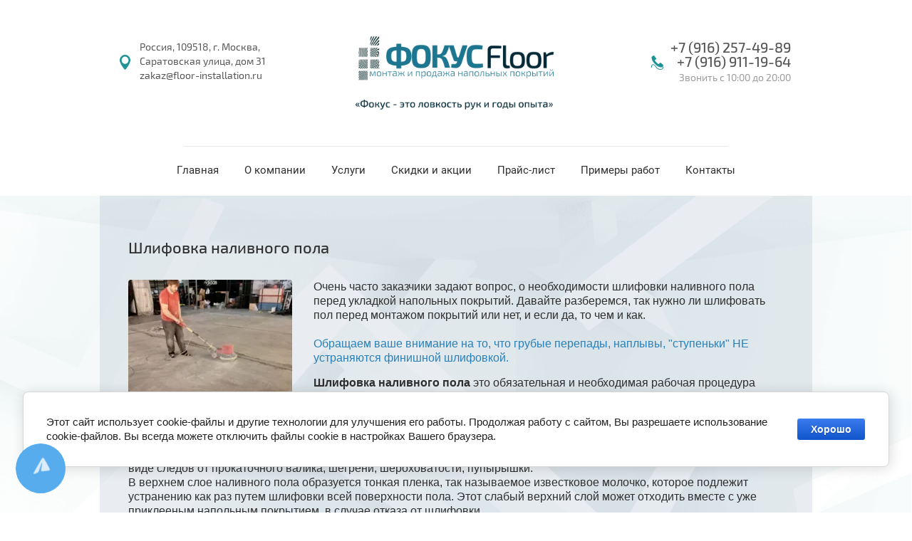

--- FILE ---
content_type: text/html; charset=utf-8
request_url: https://floor-installation.ru/shlifovka-nalivnogo-pola
body_size: 9588
content:

<!doctype html>
<html lang="ru">
<head>
<meta charset="utf-8">
<meta name="robots" content="all"/>
<title>Шлифовка наливного пола цена за м2</title>
<meta name="description" content="Проведем работы по шлифовке основания специализированным инструментом по выгодной цене.">
<meta name="keywords" content="Шлифовка наливного пола цена за м2">
<meta name="SKYPE_TOOLBAR" content="SKYPE_TOOLBAR_PARSER_COMPATIBLE">
<meta name="viewport" content="width=device-width, initial-scale=1.0, maximum-scale=1.0, user-scalable=no">
<meta name="format-detection" content="telephone=no">
<meta http-equiv="x-rim-auto-match" content="none">

<link rel="stylesheet" href="/t/v820/images/theme0/styles.scss.css">
<link rel="stylesheet" href="/g/css/styles_articles_tpl.css">
<script src="/g/libs/jquery/1.10.2/jquery.min.js"></script>
<script src="/g/s3/misc/math/0.0.1/s3.math.js"></script>
<script src="/g/s3/misc/eventable/0.0.1/s3.eventable.js"></script>
<script src="/g/s3/menu/allin/0.0.2/s3.menu.allin.js"></script>
<script src="/t/v820/images/js/waslidemenu.js"></script>
<script src="/shared/misc/includeform.js"></script>
<script src="/t/v820/images/js/forms.js"></script>

            <!-- 46b9544ffa2e5e73c3c971fe2ede35a5 -->
            <script src='/shared/s3/js/lang/ru.js'></script>
            <script src='/shared/s3/js/common.min.js'></script>
        <link rel='stylesheet' type='text/css' href='/shared/s3/css/calendar.css' /><link rel='stylesheet' type='text/css' href='/shared/highslide-4.1.13/highslide.min.css'/>
<script type='text/javascript' src='/shared/highslide-4.1.13/highslide-full.packed.js'></script>
<script type='text/javascript'>
hs.graphicsDir = '/shared/highslide-4.1.13/graphics/';
hs.outlineType = null;
hs.showCredits = false;
hs.lang={cssDirection:'ltr',loadingText:'Загрузка...',loadingTitle:'Кликните чтобы отменить',focusTitle:'Нажмите чтобы перенести вперёд',fullExpandTitle:'Увеличить',fullExpandText:'Полноэкранный',previousText:'Предыдущий',previousTitle:'Назад (стрелка влево)',nextText:'Далее',nextTitle:'Далее (стрелка вправо)',moveTitle:'Передвинуть',moveText:'Передвинуть',closeText:'Закрыть',closeTitle:'Закрыть (Esc)',resizeTitle:'Восстановить размер',playText:'Слайд-шоу',playTitle:'Слайд-шоу (пробел)',pauseText:'Пауза',pauseTitle:'Приостановить слайд-шоу (пробел)',number:'Изображение %1/%2',restoreTitle:'Нажмите чтобы посмотреть картинку, используйте мышь для перетаскивания. Используйте клавиши вперёд и назад'};</script>
<link rel="icon" href="/favicon.ico" type="image/x-icon">

<link rel='stylesheet' type='text/css' href='/t/images/__csspatch/2/patch.css'/>

<!--s3_require-->
<link rel="stylesheet" href="/g/basestyle/1.0.1/cookie.message/cookie.message.css" type="text/css"/>
<link rel="stylesheet" href="/g/templates/pages/2016.1/pages_additional_1_0/pages.additional.1.0.css" type="text/css"/>
<script type="text/javascript" src="/g/templates/pages/2016.1/pages_additional_1_0/pages.additional.1.0.js"></script>
<link rel="stylesheet" href="/g/basestyle/1.0.1/cookie.message/cookie.message.blue.css" type="text/css"/>
<script type="text/javascript" src="/g/basestyle/1.0.1/cookie.message/cookie.message.js" async></script>
<!--/s3_require-->

<script src="/t/v820/images/js/main.js" charset="utf-8"></script>
<!--[if lt IE 10]>
<script src="/g/libs/ie9-svg-gradient/0.0.1/ie9-svg-gradient.min.js"></script>
<script src="/g/libs/jquery-placeholder/2.0.7/jquery.placeholder.min.js"></script>
<script src="/g/libs/jquery-textshadow/0.0.1/jquery.textshadow.min.js"></script>
<script src="/g/s3/misc/ie/0.0.1/ie.js"></script>
<![endif]-->
<!--[if lt IE 9]>
<script src="/g/libs/html5shiv/html5.js"></script>
<![endif]-->

 	<link rel="stylesheet" href="/t/v820/images/theme13/styles.scss.css">
<link rel="stylesheet" href="/t/v820/images/css/designblock.scss.css">
</head>
<body>
	<div class="site-wrapper">
		<header role="banner" class="site-header">
			<div class="site-header-inner clear-self">
								<div class="top-panel-wrap" rel="nofollow">
					<div class="navigation-button"><span>&nbsp;</span></div>
		            <div class="navigation__wrapper">
		                <nav class="navigation">
		                	<div class="navigation-close"><span>&nbsp;</span></div>
		                    <ul class="menu-default">
																																<li ><a  href="/">Главная</a>
																																																																			</li>
																																												<li ><a  href="/o-kompanii">О компании</a>
																																																																			</li>
																																												<li class="sublevel"><a class="has" href="/uslugi">Услуги</a>
																																																																		<ul>
											<li class="parent-item"><a href="/ukladka-linoleuma"><span>Услуги</span></a></li>
																																			<li ><a  href="/ukladka-linoleuma">Укладка линолеума</a>
																																																																			</li>
																																												<li ><a  href="/ukladka-kommercheskogo-linoleuma">Укладка коммерческого линолеума</a>
																																																																			</li>
																																												<li ><a  href="/ukladka-kovrolina">Укладка ковролина</a>
																																																																			</li>
																																												<li ><a  href="/ukladka-kovrovoi-plitki">Укладка ковровой плитки</a>
																																																																			</li>
																																												<li ><a  href="/ukladka-vinylovoi-plitki">Укладка виниловой плитки</a>
																																																																			</li>
																																												<li ><a  href="/ukladka-sportivnogo-linoleuma">Укладка спортивного линолеума</a>
																																																																			</li>
																																												<li ><a  href="/ukladka-naturalnogo-linoleuma">Укладка натурального линолеума (мармолеум)</a>
																																																																			</li>
																																												<li ><a  href="/ukladka-tokoprovodyashchego-linoleuma">Укладка токопроводящего линолеума</a>
																																																																			</li>
																																												<li ><a  href="/ukladka-baletnogo-ili-scenicheskogo-linoleuma">Укладка балетного или сценического линолеума</a>
																																																																			</li>
																																												<li ><a  href="/ukladka-kovrolina-na-lestnicu">Укладка ковролина на лестницу</a>
																																																																			</li>
																																												<li ><a  href="/ukladka-linoleuma-na-stariy-linoleum">Укладка линолеума на старый линолеум</a>
																																																																			</li>
																																												<li ><a  href="/ustoistvo-nalivnogo-pola">Устройство наливного пола</a>
																																																																			</li>
																					</ul></li>
																																												<li ><a  href="/skidki-i-aktsii">Скидки и акции</a>
																																																																			</li>
																																												<li ><a  href="/prais-list">Прайс-лист</a>
																																																																			</li>
																																												<li ><a  href="/primery-rabot">Примеры работ</a>
																																																																			</li>
																																												<li ><a  href="/kontakty">Контакты</a>
																																														</li>
						</ul>
		                </nav>
		            </div>
				</div>
								<div class="adress-top">Россия, 109518, г. Москва, <br />
Саратовская улица, дом 31<br />
zakaz@floor-installation.ru</div>				<div class="header-left-container clear-self">
					
						<a href="http://floor-installation.ru"><img src="/thumb/2/5HV6qVmZOCcEzzqX2mehyQ/r/d/fokus_floor_logo_itog.png" alt="" title=""></a>
				
					<div class="text_wrap">
																	</div>
				</div>
								<div class="phone-top">
					<div class="phone-top-inner">
													<div><a href="tel:+7 (916) 257-49-89">+7 (916) 257-49-89</a></div>
													<div><a href="tel:+7 (916) 911-19-64">+7 (916) 911-19-64</a></div>
												<span class="call">Звонить с 10:00 до 20:00</span>					</div>
				</div>
							</div>
						<nav class="menu-top-wrap clear-self">
				<div class="menu-top-inner">
                	<ul class="menu-default menu-top"><li><a href="/" >Главная</a></li><li><a href="/o-kompanii" >О компании</a></li><li class="sub"><a href="/uslugi" >Услуги</a><ul class="level-2"><li><a href="/ukladka-linoleuma" >Укладка линолеума</a></li><li><a href="/ukladka-kommercheskogo-linoleuma" >Укладка коммерческого линолеума</a></li><li><a href="/ukladka-kovrolina" >Укладка ковролина</a></li><li><a href="/ukladka-kovrovoi-plitki" >Укладка ковровой плитки</a></li><li><a href="/ukladka-vinylovoi-plitki" >Укладка виниловой плитки</a></li><li><a href="/ukladka-sportivnogo-linoleuma" >Укладка спортивного линолеума</a></li><li><a href="/ukladka-naturalnogo-linoleuma" >Укладка натурального линолеума (мармолеум)</a></li><li><a href="/ukladka-tokoprovodyashchego-linoleuma" >Укладка токопроводящего линолеума</a></li><li><a href="/ukladka-baletnogo-ili-scenicheskogo-linoleuma" >Укладка балетного или сценического линолеума</a></li><li><a href="/ukladka-kovrolina-na-lestnicu" >Укладка ковролина на лестницу</a></li><li><a href="/ukladka-linoleuma-na-stariy-linoleum" >Укладка линолеума на старый линолеум</a></li><li><a href="/ustoistvo-nalivnogo-pola" >Устройство наливного пола</a></li></ul></li><li><a href="/skidki-i-aktsii" >Скидки и акции</a></li><li><a href="/prais-list" >Прайс-лист</a></li><li><a href="/primery-rabot" >Примеры работ</a></li><li><a href="/kontakty" >Контакты</a></li></ul>                </div>
            </nav>
            		</header> <!-- .site-header -->
		<div class="site-container site-container1">
			<div class="site-container-inner site-container-inner1">
								<main role="main" class="site-main">
					<div class="site-main__inner clear-self">
												<div class="content-block">
						<h1>Шлифовка наливного пола</h1>

<link rel="stylesheet" href="/g/libs/jquery-popover/0.0.3/jquery.popover.css">


<link type="text/css" rel="stylesheet" href="/shared/s3/swfupload/default.css" />
<script type="text/javascript" src="/shared/s3/plupload/plupload.all.pack.js"></script>

<script>
var hsOptions = {
	align:'center',
	transitions:['expand', 'crossfade'],
	outlineType:'rounded-white',
	fadeInOut:true,
	slideshowGroup: 'aboutshop',
	dimmingOpacity:0.5
}


</script>


				
			<link rel="stylesheet" href="/g/s3/css/submenu.css">
	
<div class="localaboutus">
        <div class="localpic localaboutus__pic localpic--smallmore ">
        <a class="highslide" onclick="return hs.expand(this, hsOptions)" href="/d/p71127-121319.jpg"><img src="/thumb/2/Ys83GGLWm6fxSzD-r_TgHQ/230c230/d/p71127-121319.jpg" alt="шлифовка наливного пола"></a>
    </div>
        <div class="localtext">
        <p><span style="font-size:12pt;">Очень часто заказчики задают вопрос, о необходимости шлифовки наливного пола перед укладкой напольных покрытий. Давайте разберемся, так нужно ли шлифовать пол перед монтажом покрытий или нет, и если да, то чем и как.<br />
<br />
<span style="color:#2980b9;">Обращаем ваше внимание на то, что грубые перепады, наплывы, &quot;ступеньки&quot; НЕ устраняются финишной шлифовкой.</span></span></p>

<p><span style="font-size:12pt;"><strong>Шлифовка наливного пола </strong>это обязательная и необходимая рабочая процедура после высыхания нивелирующего состава для определенного вида напольного покрытия. Шлифовка обязательна для&nbsp;ПВХ покрытий в рулонах и плитках (линолеум, виниловая или кварцвиниловая плитка), т.к. для этих покрытий обязательное условие идеально ровное и прочное основание пола.&nbsp;<br />
После высыхания наливного пола, на его&nbsp;поверхности остаются мелкие дефекты в виде следов&nbsp;от прокаточного валика, шегрени, шероховатости, пупырышки.<br />
В верхнем слое наливного пола образуется тонкая пленка, так называемое известковое молочко, которое подлежит устранению как раз путем шлифовки всей поверхности пола. Этот слабый верхний слой может отходить вместе с уже приклееным напольным&nbsp;покрытием, в случае отказа от шлифовки.</span></p>

<p><span style="font-size:12pt;"><strong>Чем шлифовать наливной пол?</strong></span></p>

<p><span style="font-size:12pt;">Частой ошибкой является попытка шлифовки в ручную, т.к. человек долго выполняет данную процедуру, а в&nbsp;случаях, где речь идет о большой площади это не представляется возможным.&nbsp;<br />
Шлифовка наливного пола производится специализированной роторной однодисковой машиной для финишной шлифовки пола, например Columbus или Wolf.<br />
Данные шлифовальные машины имеют круглый пад (насадку) с размещенным на него шлифовальным кругом с разным размером абразивной поверхности.</span></p>

<p><strong><span style="font-size:12pt;">Стоимость работ по шлифовке&nbsp;наливного пола</span></strong></p>

<p><span style="font-size:12pt;">Цена за м2 шлифовки наливного пола зависит от общего объема выполняемых работ, степени тщательности вышлифовывания (сильные перепады-неровности). В некоторых случаях требуется шпатлевание сильных перепадов, с последующей повторной шлифовкой. Как правило шлифовка наливного пола цена за квадратный метр составляет от 70 руб/м2.</span><br />
<span style="font-size:12pt;">Фокус Floor производит полный комплекс работ по подготовке основания и укладке напольных покрытий. Узнайте точную цену именно на вашем объекте прямо сейчас.<br />
<br />
МИНИМАЛЬНЫЙ ЗАКАЗ 30000 рублей.</span></p>
    </div>
    <div class="clear"></div>
    
    <div class="localaboutus__price-title">Шлифовка наливного пола</div>
    <div class="localaboutus__price">от 150 руб/м2</div>
    
    <div class="localpics">
            </div>

    </div>




	
</div>
					</div>
				</main> <!-- .site-main -->
									<div class="form-wrapper">
						<div class="form-inner">
							<script type="text/javascript">
						        $('.form-inner').includeForm('/zakazat-montag?get_iframe_form=1');
						    </script>  
						</div>
					</div>
										<div class="edit-block edit-block1">
						<div class="edit-block-inner clear-self">
							<div class="edit-block-body" >
								<div class="edit-block-title"><span>Акция</span></div>
								<div class="edit-block-text"><div class="edit-name"><strong>Гарантия лучшей цены!</strong></div>

<p>Вам дали хорошую цену или ниже, чем у нас? Предоставьте официальное коммерческое предложение или счет и мы сделаем более выгодное предложение.</p></div>
								<div class="edit-block-link">
									<a href="/skidki-i-aktsii">&nbsp;</a>
								</div>
							</div>
														<div class="edit-block-img">
								<span class="img" style="background:url(/thumb/2/eAWlWcogks4EGkBdXpZTjQ/351r230/d/garantiya_luchshej_ceny.jpg) 50% 0 no-repeat; background-size:cover;" alt="Акция"></span>
							</div>
														<div class="edit-block-link swap">
								<a href="/skidki-i-aktsii">&nbsp;</a>
							</div>
						</div>
					</div>
																</div>
		</div>
		<footer role="contentinfo" class="site-footer">
			<div class="footer-in clear-self">
								<div class="menu-bot-wrap">
					<ul class="menu-default menu-bot"><li class="opened"><a href="/podgotovka-osnovania" >Подготовка основания</a><ul class="level-2"><li><a href="/podgotovka-osnovaniya" >Подготовка основания пола</a></li><li><a href="/remont-pola" >Ремонт пола</a></li><li class="opened active"><a href="/shlifovka-nalivnogo-pola" >Шлифовка наливного пола</a></li><li><a href="/ukladka-linoleuma-na-faneru" >Укладка линолеума на фанеру</a></li></ul></li><li><a href="/dopolnitelnyye-uslugi" >Дополнительные услуги</a><ul class="level-2"><li><a href="/overlok-kovrovogo-pokrytiya" >Оверлок коврового покрытия</a></li><li><a href="/svarka-shvov-kovrolina" >Сварка швов ковролина</a></li><li><a href="/svarka-shvov-linoleuma" >Сварка швов линолеума</a></li><li><a href="/nanesenie-sportivnyh-razmetok" >Нанесение спортивных разметок</a></li><li><a href="/vosstanovlenie-linoleuma" >Восстановление линолеума</a></li><li><a href="/dostavka-materialov" >Доставка и подъем материалов</a></li><li><a href="/perestanovka-mebeli-na-ob-ekte" >Перестановка мебели на объекте</a></li></ul></li><li><a href="/users" >Пользователи</a></li></ul>					
						<style>
							.menu-bot-wrap .menu-bot > li { margin-bottom:10px !important; } 
						</style>
					
				</div>
												<div class="contacts-block">
					<div class="contacts-left">
						<div class="contacts-title">КОНТАКТЫ</div>						<div class="contacts-adress">Россия, 109518, г. Москва, <br />
Саратовская улица, дом 31<br />
zakaz@floor-installation.ru</div>												<div class="contacts-phone">
															<div><a href="tel:+7 (916) 257-49-89">+7 (916) 257-49-89</a></div>
															<div><a href="tel:+7 (916) 911-19-64">+7 (916) 911-19-64</a></div>
													</div>
											</div>
										<div class="social-wrap">
					    					    <a class="social" href="https://www.instagram.com/sdelaipol/" target="_blank">
					        <img src="/thumb/2/yZ7aHVD2NpN6Vx3yh0O2kw/39c39/d/instagram.png" alt="Instagram" />
					    </a>
					    					    <a class="social" href="https://api.whatsapp.com/send?phone=79859908686" target="_blank">
					        <img src="/thumb/2/k72FUzpyTPXKSW-kh2HEyw/39c39/d/whatsapp.png" alt="WhatsApp" />
					    </a>
					    					    <a class="social" href="viber://add?number=79859908686" target="_blank">
					        <img src="/thumb/2/X9PAIAJBxz6aYM93EGq9Jw/39c39/d/kisspng-viber-ipa-app-store-viber-5afd6e8b8461f78113383215265583475422.jpg" alt="Viber" />
					    </a>
					    					    <a class="social" href="tg://resolve?domain=floor_installation" target="_blank">
					        <img src="/thumb/2/gZbIEv-tqvLxSJOCIjow2Q/39c39/d/telegram.png" alt="Telegram" />
					    </a>
					    					    <div class="cleaner"></div>
					</div>
									</div>
							</div>
			<div class="footer-inner">
				<div class="footer-inner-body clear-self">
					<div class="site-name-bottom">
																														<p>Copyright &copy; 2020 - 2026<br />
Фокус Floor 2025</p>
					</div>
					<div class="site-counters"><!--LiveInternet counter--><script type="text/javascript">
document.write('<a href="//www.liveinternet.ru/click" '+
'target="_blank"><img src="//counter.yadro.ru/hit?t52.1;r'+
escape(document.referrer)+((typeof(screen)=='undefined')?'':
';s'+screen.width+'*'+screen.height+'*'+(screen.colorDepth?
screen.colorDepth:screen.pixelDepth))+';u'+escape(document.URL)+
';h'+escape(document.title.substring(0,150))+';'+Math.random()+
'" alt="" title="LiveInternet: показано число просмотров и'+
' посетителей за 24 часа" '+
'border="0" width="88" height="31"><\/a>')
</script><!--/LiveInternet-->

<!-- Yandex.Metrika informer -->
<a href="https://metrika.yandex.ru/stat/?id=57214549&amp;from=informer"
target="_blank" rel="nofollow"><img src="https://informer.yandex.ru/informer/57214549/3_1_FFFFFFFF_EFEFEFFF_0_pageviews"
style="width:88px; height:31px; border:0;" alt="Яндекс.Метрика" title="Яндекс.Метрика: данные за сегодня (просмотры, визиты и уникальные посетители)" class="ym-advanced-informer" data-cid="57214549" data-lang="ru" /></a>
<!-- /Yandex.Metrika informer -->

<!-- Yandex.Metrika counter -->
<script type="text/javascript" >
   (function(m,e,t,r,i,k,a){m[i]=m[i]||function(){(m[i].a=m[i].a||[]).push(arguments)};
   m[i].l=1*new Date();k=e.createElement(t),a=e.getElementsByTagName(t)[0],k.async=1,k.src=r,a.parentNode.insertBefore(k,a)})
   (window, document, "script", "https://mc.yandex.ru/metrika/tag.js", "ym");

   ym(57214549, "init", {
        clickmap:true,
        trackLinks:true,
        accurateTrackBounce:true,
        webvisor:true
   });
</script>
<noscript><div><img src="https://mc.yandex.ru/watch/57214549" style="position:absolute; left:-9999px;" alt="" /></div></noscript>
<!-- /Yandex.Metrika counter -->

<script>
    var url = 'https://edna.ru/wp-content/plugins/whatsapp-widget-generator/js/generator-ru.js?853';
    var s = document.createElement('script');
    s.type = 'text/javascript';
    s.async = true;
    s.src = url;
    var options = {
  "host":"https://edna.ru",
  "enabled":true,
  "chatButtonSetting":{
      "backgroundColor":"#00e118",
      "ctaText":"Мы в WhatsApp",
      "icon":"whatsapp",
      "position":"right",
  },
  "brandSetting":{
      "backgroundColor":"#2a5a53",
      "brandImg":"https://edna.ru/wp-content/plugins/whatsapp-widget-generator/img/edna-logo.svg",
      "brandName":"Марат",
      "brandSubTitle":"Обычно отвечает в течение часа",
      "ctaText":"Написать в WhatsApp",
      "phoneNumber":"79859908686",
      "welcomeText":"Здравствуйте!"
  }
};
    s.onload = function() {
        CreateWhatsappChatWidget(options);
    };
    var x = document.getElementsByTagName('script')[0];
    x.parentNode.insertBefore(s, x);
</script>
<script type="text/javascript">
    if (!window.dgSocialWidgetData) { window.dgSocialWidgetData = []; }
    window.dgSocialWidgetData.push({
        widgetId: '3fcda567-33a5-4211-8fb3-9945c5ff25b1',
        apiUrl: 'https://app.daily-grow.com/sw/api/v1',
    });
</script>
<script type="text/javascript" src="https://app.daily-grow.com/social-widget/init.js" defer></script>
<!--__INFO2026-01-21 00:50:17INFO__-->
</div>
					<div class="site-copyright"><span style='font-size:14px;' class='copyright'><!--noindex-->Создание, <span style="text-decoration:underline; cursor: pointer;" onclick="javascript:window.open('https://megagr'+'oup.ru/?utm_referrer='+location.hostname)" class="copyright">разработка сайта</span> — студия Мегагрупп.ру.<!--/noindex--></span></div>
				</div>
			</div>
		</footer> <!-- .site-footer -->
	</div>
	<script src="/t/v820/images/js/flexFix.js"></script>

<!-- assets.bottom -->
<!-- </noscript></script></style> -->
<script src="/my/s3/js/site.min.js?1768462484" ></script>
<script >/*<![CDATA[*/
var megacounter_key="1bfeea8a2acdde7cb0748e11f74ae41a";
(function(d){
    var s = d.createElement("script");
    s.src = "//counter.megagroup.ru/loader.js?"+new Date().getTime();
    s.async = true;
    d.getElementsByTagName("head")[0].appendChild(s);
})(document);
/*]]>*/</script>


					<!--noindex-->
		<div id="s3-cookie-message" class="s3-cookie-message-wrap">
			<div class="s3-cookie-message">
				<div class="s3-cookie-message__text">
					Этот сайт использует cookie-файлы и другие технологии для улучшения его работы. Продолжая работу с сайтом, Вы разрешаете использование cookie-файлов. Вы всегда можете отключить файлы cookie в настройках Вашего браузера.
				</div>
				<div class="s3-cookie-message__btn">
					<div id="s3-cookie-message__btn" class="g-button">
						Хорошо
					</div>
				</div>
			</div>
		</div>
		<!--/noindex-->
	
<script >/*<![CDATA[*/
$ite.start({"sid":2568620,"vid":2589700,"aid":3093129,"stid":4,"cp":21,"active":true,"domain":"floor-installation.ru","lang":"ru","trusted":false,"debug":false,"captcha":3,"onetap":[{"provider":"vkontakte","provider_id":"51974365","code_verifier":"YzTNYjDhFiZ5BZzOMlY4VkzTGxMxYmmJjYZlN0cNMGj"}]});
/*]]>*/</script>
<!-- /assets.bottom -->
</body>
</html>
</body>
<!-- ID -->
</html>

--- FILE ---
content_type: text/html; charset=utf-8
request_url: https://floor-installation.ru/zakazat-montag?get_iframe_form=1&rnd=1768967824835
body_size: 367
content:
<!--includeForm--><form action="" class="gr-form -visor-no-click" method="post"><div class="form-title">Заказать монтаж</div><div class="row"><div class="row-title">Имя<span class="gr-required">&nbsp;*</span></div><div class="gr-value"><input  type="text" size="30" maxlength="100"value=""name="d[0]"/></div></div><div class="row"><div class="row-title">Телефон<span class="gr-required">&nbsp;*</span></div><div class="gr-value"><input  type="text" size="30" maxlength="100"value=""name="d[1]"/></div></div><div class="row-button"><button class="gr-button" type="submit">Отправить заявку</button></div><re-captcha data-captcha="recaptcha"
     data-name="captcha"
     data-sitekey="6LddAuIZAAAAAAuuCT_s37EF11beyoreUVbJlVZM"
     data-lang="ru"
     data-rsize="invisible"
     data-type="image"
     data-theme="light"></re-captcha></form><!--includeForm-->

--- FILE ---
content_type: text/css
request_url: https://floor-installation.ru/t/v820/images/theme0/styles.scss.css
body_size: 12412
content:
@charset "utf-8";
html {
  font-family: sans-serif;
  -ms-text-size-adjust: 100%;
  -webkit-text-size-adjust: 100%;
  overflow-y: scroll; }

body {
  margin: 0; }

article, aside, details, figcaption, figure, footer, header, hgroup, main, menu, nav, section, summary {
  display: block; }

audio, canvas, progress, video {
  display: inline-block;
  vertical-align: baseline; }

audio:not([controls]) {
  display: none;
  height: 0; }

[hidden], template {
  display: none; }

a {
  background-color: transparent; }

a:active, a:hover {
  outline: 0; }

abbr[title] {
  border-bottom: 1px dotted; }

b, strong {
  font-weight: 700; }

dfn {
  font-style: italic; }

h1 {
  font-size: 2em;
  margin: 0.67em 0; }

mark {
  background: #ff0;
  color: #000; }

small {
  font-size: 80%; }

sub, sup {
  font-size: 75%;
  line-height: 0;
  position: relative;
  vertical-align: baseline; }

sup {
  top: -0.5em; }

sub {
  bottom: -0.25em; }

img {
  border: 0; }

svg:not(:root) {
  overflow: hidden; }

figure {
  margin: 1em 40px; }

hr {
  box-sizing: content-box;
  height: 0; }

pre {
  overflow: auto; }

code, kbd, pre, samp {
  font-family: monospace, monospace;
  font-size: 1em; }

button, input, optgroup, select, textarea {
  font: inherit;
  margin: 0; }

button {
  overflow: visible; }

button, select {
  text-transform: none; }

button, html input[type="button"], input[type="reset"], input[type="submit"] {
  -webkit-appearance: button;
  cursor: pointer; }

button[disabled], html input[disabled] {
  cursor: default; }

button::-moz-focus-inner, input::-moz-focus-inner {
  border: 0;
  padding: 0; }

input {
  line-height: normal; }

input[type="checkbox"], input[type="radio"] {
  box-sizing: border-box;
  padding: 0; }

input[type="number"]::-webkit-inner-spin-button, input[type="number"]::-webkit-outer-spin-button {
  height: auto; }

input[type="search"] {
  -webkit-appearance: textfield;
  box-sizing: content-box; }

input[type="search"]::-webkit-search-cancel-button, input[type="search"]::-webkit-search-decoration {
  -webkit-appearance: none; }

fieldset {
  border: 1px solid silver;
  margin: 0 2px;
  padding: 0.35em 0.625em 0.75em; }

legend {
  border: 0;
  padding: 0; }

textarea {
  overflow: auto; }

optgroup {
  font-weight: 700; }

table {
  border-collapse: collapse;
  border-spacing: 0; }

td, th {
  padding: 0; }

@media print {
  * {
    background: transparent !important;
    color: #000 !important;
    box-shadow: none !important;
    text-shadow: none !important; }

  a, a:visited {
    text-decoration: underline; }

  a[href]:after {
    content: " (" attr(href) ")"; }

  abbr[title]:after {
    content: " (" attr(title) ")"; }

  pre, blockquote {
    border: 1px solid #999;
    page-break-inside: avoid; }

  thead {
    display: table-header-group; }

  tr, img {
    page-break-inside: avoid; }

  img {
    max-width: 100% !important; }

  @page {
    margin: 0.5cm; }

  p, h2, h3 {
    orphans: 3;
    widows: 3; }

  h2, h3 {
    page-break-after: avoid; } }

.hide {
  display: none; }

.show {
  display: block; }

.invisible {
  visibility: hidden; }

.visible {
  visibility: visible; }

.reset-indents {
  padding: 0;
  margin: 0; }

.reset-font {
  line-height: 0;
  font-size: 0; }

.clear-list {
  list-style: none;
  padding: 0;
  margin: 0; }

.clearfix:before, .clearfix:after {
  display: table;
  content: "";
  line-height: 0;
  font-size: 0; }
  .clearfix:after {
    clear: both; }

.clear {
  visibility: hidden;
  clear: both;
  height: 0;
  font-size: 1px;
  line-height: 0; }

.clear-self::after {
  display: block;
  visibility: hidden;
  clear: both;
  height: 0;
  content: ''; }

.overflowHidden {
  overflow: hidden; }

.thumb, .YMaps, .ymaps-map {
  color: #000; }

.table {
  display: table; }
  .table .tr {
    display: table-row; }
    .table .tr .td {
      display: table-cell; }

.table0, .table1, .table2 {
  border-collapse: collapse; }
  .table0 td, .table1 td, .table2 td {
    padding: 0.5em; }

.table1, .table2 {
  border: 1px solid #afafaf; }
  .table1 td, .table2 td, .table1 th, .table2 th {
    border: 1px solid #afafaf; }

.table2 th {
  padding: 0.5em;
  color: #fff;
  background: #f00; }

.menu-default, .menu-default ul, .menu-default li {
  padding: 0;
  margin: 0;
  list-style: none; }

.owl-carousel .animated {
  -webkit-animation-duration: 1000ms;
  animation-duration: 1000ms;
  -webkit-animation-fill-mode: both;
  animation-fill-mode: both; }
  .owl-carousel .owl-animated-in {
    z-index: 0; }
  .owl-carousel .owl-animated-out {
    z-index: 1; }
  .owl-carousel .fadeOut {
    -webkit-animation-name: fadeOut;
    animation-name: fadeOut; }

@-webkit-keyframes fadeOut {
  0% {
    opacity: 1; }

  100% {
    opacity: 0; } }

@-moz-keyframes fadeOut {
  0% {
    opacity: 1; }

  100% {
    opacity: 0; } }

@-o-keyframes fadeOut {
  0% {
    opacity: 1; }

  100% {
    opacity: 0; } }

@keyframes fadeOut {
  0% {
    opacity: 1; }

  100% {
    opacity: 0; } }

.owl-height {
  -webkit-transition: height 500ms ease-in-out;
  -moz-transition: height 500ms ease-in-out;
  -o-transition: height 500ms ease-in-out;
  -ms-transition: height 500ms ease-in-out;
  transition: height 500ms ease-in-out; }

.owl-carousel {
  display: none;
  width: 100%;
  -webkit-tap-highlight-color: transparent;
  position: relative;
  z-index: 1; }
  .owl-carousel .owl-stage {
    position: relative;
    -ms-touch-action: pan-Y; }
  .owl-carousel .owl-stage:after {
    content: ".";
    display: block;
    clear: both;
    visibility: hidden;
    line-height: 0;
    height: 0; }
  .owl-carousel .owl-stage-outer {
    position: relative;
    overflow: hidden;
    -webkit-transform: translate3d(0px, 0px, 0px); }
  .owl-carousel .owl-controls .owl-nav .owl-prev, .owl-carousel .owl-controls .owl-nav .owl-next, .owl-carousel .owl-controls .owl-dot {
    cursor: pointer;
    cursor: hand;
    -webkit-user-select: none;
    -khtml-user-select: none;
    -moz-user-select: none;
    -ms-user-select: none;
    user-select: none; }
  .owl-carousel.owl-loaded {
    display: block; }
  .owl-carousel.owl-loading {
    opacity: 0;
    display: block; }
  .owl-carousel.owl-hidden {
    opacity: 0; }
  .owl-carousel .owl-refresh .owl-item {
    display: none; }
  .owl-carousel .owl-item {
    position: relative;
    min-height: 1px;
    float: left;
    -webkit-backface-visibility: hidden;
    -webkit-tap-highlight-color: transparent;
    -webkit-touch-callout: none;
    -webkit-user-select: none;
    -moz-user-select: none;
    -ms-user-select: none;
    user-select: none; }
    .owl-carousel .owl-item img {
      display: block;
      width: 100%;
      -webkit-transform-style: preserve-3d; }
  .owl-carousel.owl-text-select-on .owl-item {
    -webkit-user-select: auto;
    -moz-user-select: auto;
    -ms-user-select: auto;
    user-select: auto; }
  .owl-carousel .owl-grab {
    cursor: move;
    cursor: -webkit-grab;
    cursor: -o-grab;
    cursor: -ms-grab;
    cursor: grab; }
  .owl-carousel.owl-rtl {
    direction: rtl; }
  .owl-carousel.owl-rtl .owl-item {
    float: right; }
  .owl-carousel .owl-item .owl-lazy {
    opacity: 0;
    -webkit-transition: opacity 400ms ease;
    -moz-transition: opacity 400ms ease;
    -o-transition: opacity 400ms ease;
    -ms-transition: opacity 400ms ease;
    transition: opacity 400ms ease; }
  .owl-carousel .owl-item img {
    transform-style: preserve-3d; }
  .owl-carousel .owl-video-wrapper {
    position: relative;
    height: 100%;
    background: #000; }
  .owl-carousel .owl-video-play-icon {
    position: absolute;
    height: 80px;
    width: 80px;
    left: 50%;
    top: 50%;
    margin-left: -40px;
    margin-top: -40px;
    background: url("owl.video.play.png") no-repeat;
    cursor: pointer;
    z-index: 1;
    -webkit-backface-visibility: hidden;
    -webkit-transition: scale 100ms ease;
    -moz-transition: scale 100ms ease;
    -o-transition: scale 100ms ease;
    -ms-transition: scale 100ms ease;
    transition: scale 100ms ease; }
  .owl-carousel .owl-video-play-icon:hover {
    -webkit-transition: scale(1.3, 1.3);
    -moz-transition: scale(1.3, 1.3);
    -o-transition: scale(1.3, 1.3);
    -ms-transition: scale(1.3, 1.3);
    transition: scale(1.3, 1.3); }
  .owl-carousel .owl-video-playing .owl-video-tn, .owl-carousel .owl-video-playing .owl-video-play-icon {
    display: none; }
  .owl-carousel .owl-video-tn {
    opacity: 0;
    height: 100%;
    background-position: 50% 50%;
    background-repeat: no-repeat;
    background-size: contain;
    -webkit-transition: opacity 400ms ease;
    -moz-transition: opacity 400ms ease;
    -o-transition: opacity 400ms ease;
    -ms-transition: opacity 400ms ease;
    transition: opacity 400ms ease; }
  .owl-carousel .owl-video-frame {
    position: relative;
    z-index: 1; }

.no-js .owl-carousel {
  display: block; }

html, body {
  height: 100%; }

html {
  font-size: 16px; }

body {
  position: relative;
  min-width: 320px;
  text-align: left;
  color: #a5a5a5;
  background: url(../theme.png) 50% 0 no-repeat #342f2c;
  background-size: cover;
  font-family: Arial, Helvetica, sans-serif;
  line-height: 1.25; }

h1, h2, h3, h4, h5, h6 {
  color: #c79c57;
  font-family: 'exm', Arial, Helvetica, sans-serif;
  font-weight: normal;
  font-style: normal; }

h1 {
  margin-top: 0;
  font-size: 22px; }

h2 {
  font-size: 20px; }

h3 {
  font-size: 1.17rem; }

h4 {
  font-size: 1rem; }

h5 {
  font-size: 0.83rem; }

h6 {
  font-size: 0.67rem; }

h5, h6 {
  font-weight: bold; }

a {
  text-decoration: underline;
  color: #a5a5a5; }

a:hover {
  text-decoration: none; }

a img {
  border-color: #a5a5a5; }

img, textarea, object, object embed, .table-wrapper {
  max-width: 100%; }

.table-wrapper {
  overflow: auto; }
/*img {
 height: auto;
 }*/
table img {
  max-width: none; }

* {
  -webkit-tap-highlight-color: rgba(0, 0, 0, 0); }

.site-path {
  margin-bottom: 10px;
  white-space: pre-wrap;
  line-height: 1; }

.site-header a img, .site-sidebar a img, .site-footer a img {
  border: none; }

.site-header p, .site-footer p {
  margin: 0; }

.site-sidebar p:first-child {
  margin-top: 0; }
  .site-sidebar p:last-child {
    border-bottom: 0; }

.site-wrapper {
  min-height: 100%;
  display: -moz-box;
  display: -webkit-box;
  display: -webkit-flex;
  display: -moz-flex;
  display: -ms-flexbox;
  display: flex;
  -webkit-box-direction: normal;
  -webkit-box-orient: vertical;
  -moz-box-direction: normal;
  -moz-box-orient: vertical;
  -webkit-flex-direction: column;
  -moz-flex-direction: column;
  -ms-flex-direction: column;
  flex-direction: column; }
  .ie .site-wrapper {
    height: 100%; }

.site-header {
  background-color: #342f2c;
  min-height: 160px;
  -webkit-box-flex: none;
  -webkit-flex: none;
  -moz-box-flex: none;
  -moz-flex: none;
  -ms-flex: none;
  flex: none; }

.site-header-inner {
  max-width: 940px;
  margin: 0 auto;
  padding: 20px 20px 15px;
  min-height: 125px; }

.adress-top {
  float: left;
  width: 220px;
  position: relative;
  color: #999;
  font: 14px/20px 'exr', Arial, Helvetica, sans-serif;
  margin: 37px 0 0 26px; }
  .adress-top a {
    color: #999;
    text-decoration: none; }
  .adress-top:before {
    position: absolute;
    content: '';
    left: -28px;
    height: 21px;
    width: 15px;
    top: 50%;
    margin-top: -10px;
    background: url('data:image/svg+xml,%3Csvg%20version%3D%221.1%22%20baseProfile%3D%22full%22%20xmlns%3D%22http%3A%2F%2Fwww.w3.org%2F2000%2Fsvg%22%20xmlns%3Axlink%3D%22http%3A%2F%2Fwww.w3.org%2F1999%2Fxlink%22%20xmlns%3Aev%3D%22http%3A%2F%2Fwww.w3.org%2F2001%2Fxml-events%22%20xml%3Aspace%3D%22preserve%22%20x%3D%220px%22%20y%3D%220px%22%20width%3D%2215px%22%20height%3D%2221px%22%20%20viewBox%3D%220%200%2015%2021%22%20preserveAspectRatio%3D%22none%22%20shape-rendering%3D%22geometricPrecision%22%3E%3Cpath%20fill%3D%22%23c79c57%22%20d%3D%22M7.500%2C20.991%20C8.302%2C20.991%2014.999%2C12.239%2014.999%2C7.880%20C14.999%2C3.523%2011.642%2C-0.011%207.500%2C-0.011%20C3.358%2C-0.011%200.000%2C3.523%200.000%2C7.880%20C0.000%2C12.239%206.726%2C20.991%207.500%2C20.991%20ZM2.656%2C7.604%20C2.656%2C4.789%204.824%2C2.507%207.500%2C2.507%20C10.175%2C2.507%2012.344%2C4.789%2012.344%2C7.604%20C12.344%2C10.419%2010.175%2C12.701%207.500%2C12.701%20C4.824%2C12.701%202.656%2C10.419%202.656%2C7.604%20Z%22%20%2F%3E%3C%2Fsvg%3E') 0 0 no-repeat; }

.header-left-container {
  float: left;
  width: 366px;
  margin: 31px 0 0 39px;
  text-align: center; }
  .header-left-container .site-header-name {
    color: #c79c57;
    font: 26px/1 'exb', Arial, Helvetica, sans-serif;
    padding: 0 0 4px; }
  .header-left-container .site-header-name a {
    color: #c79c57;
    text-decoration: none; }
  .header-left-container .activity {
    color: #999;
    font: 24px/1 'exl', Arial, Helvetica, sans-serif; }

.phone-top {
  position: relative;
  float: right;
  width: 220px;
  margin: 38px 0 0 0;
  text-align: right; }
  .phone-top .phone-top-inner {
    display: inline-block;
    padding: 0 0 0 27px;
    vertical-align: top;
    font: 20px/1 'exm', Arial, Helvetica, sans-serif;
    color: #999;
    min-height: 20px;
    background: url('data:image/svg+xml,%3Csvg%20version%3D%221.1%22%20baseProfile%3D%22full%22%20xmlns%3D%22http%3A%2F%2Fwww.w3.org%2F2000%2Fsvg%22%20xmlns%3Axlink%3D%22http%3A%2F%2Fwww.w3.org%2F1999%2Fxlink%22%20xmlns%3Aev%3D%22http%3A%2F%2Fwww.w3.org%2F2001%2Fxml-events%22%20xml%3Aspace%3D%22preserve%22%20x%3D%220px%22%20y%3D%220px%22%20width%3D%2217px%22%20height%3D%2220px%22%20%20viewBox%3D%220%200%2017%2020%22%20preserveAspectRatio%3D%22none%22%20shape-rendering%3D%22geometricPrecision%22%3E%3Cpath%20fill%3D%22%23c79c57%22%20d%3D%22M0.161%2C16.603%20C0.224%2C16.868%200.491%2C17.032%200.756%2C16.968%20C1.022%2C16.905%201.186%2C16.639%201.122%2C16.375%20C0.847%2C15.225%200.992%2C14.216%201.509%2C13.675%20C1.853%2C13.316%202.343%2C13.193%202.965%2C13.309%20C4.202%2C13.542%204.990%2C14.607%205.903%2C15.840%20C6.667%2C16.873%207.533%2C18.043%208.804%2C18.827%20C10.040%2C19.589%2011.451%2C19.999%2012.816%2C19.999%20C12.945%2C19.999%2013.074%2C19.996%2013.201%2C19.988%20C14.687%2C19.903%2015.911%2C19.313%2016.561%2C18.368%20C17.382%2C17.176%2016.911%2C15.935%2016.271%2C15.089%20L16.771%2C14.422%20C17.146%2C13.922%2017.048%2C13.205%2016.552%2C12.823%20L13.324%2C10.343%20C13.121%2C10.187%2012.878%2C10.104%2012.621%2C10.104%20C12.259%2C10.104%2011.914%2C10.276%2011.698%2C10.565%20L10.507%2C12.151%20C9.559%2C11.725%208.474%2C11.002%207.298%2C9.811%20C6.108%2C8.608%205.395%2C7.503%204.976%2C6.550%20L6.565%2C5.329%20C7.062%2C4.947%207.160%2C4.230%206.784%2C3.730%20L4.330%2C0.460%20C4.114%2C0.172%203.769%2C-0.001%203.407%2C-0.001%20C3.151%2C-0.001%202.907%2C0.082%202.704%2C0.238%20L0.847%2C1.665%20C0.844%2C1.667%200.843%2C1.670%200.840%2C1.672%20C0.826%2C1.683%200.813%2C1.696%200.800%2C1.709%20C0.789%2C1.721%200.777%2C1.732%200.767%2C1.744%20C0.760%2C1.753%200.754%2C1.762%200.748%2C1.771%20C0.735%2C1.790%200.722%2C1.809%200.711%2C1.829%20C0.709%2C1.834%200.707%2C1.839%200.705%2C1.843%20C0.692%2C1.869%200.682%2C1.896%200.674%2C1.923%20C0.674%2C1.923%200.674%2C1.924%200.674%2C1.924%20C0.627%2C2.097%20-0.410%2C6.209%205.214%2C11.899%20C9.256%2C15.989%2012.504%2C16.600%2014.081%2C16.600%20C14.081%2C16.600%2014.081%2C16.600%2014.081%2C16.600%20C14.696%2C16.600%2015.049%2C16.506%2015.087%2C16.496%20C15.088%2C16.495%2015.089%2C16.495%2015.090%2C16.494%20C15.116%2C16.487%2015.141%2C16.477%2015.166%2C16.465%20C15.173%2C16.462%2015.180%2C16.459%2015.186%2C16.455%20C15.205%2C16.445%2015.222%2C16.434%2015.239%2C16.422%20C15.249%2C16.414%2015.260%2C16.407%2015.271%2C16.398%20C15.282%2C16.389%2015.293%2C16.377%2015.303%2C16.367%20C15.316%2C16.354%2015.329%2C16.341%2015.340%2C16.326%20C15.343%2C16.323%2015.346%2C16.321%2015.348%2C16.318%20L15.649%2C15.917%20C15.982%2C16.436%2016.212%2C17.134%2015.746%2C17.810%20C14.802%2C19.182%2011.855%2C19.550%209.324%2C17.989%20C8.215%2C17.305%207.444%2C16.263%206.698%2C15.255%20C5.705%2C13.913%204.767%2C12.645%203.149%2C12.341%20C2.203%2C12.163%201.367%2C12.395%200.793%2C12.995%20C0.044%2C13.779%20-0.192%2C15.127%200.161%2C16.603%20Z%22%20%2F%3E%3C%2Fsvg%3E') 0 50% no-repeat; }
  .phone-top a {
    color: #999;
    text-decoration: none; }
  .phone-top span {
    font: 14px/1 'exr', Arial, Helvetica, sans-serif; }

.menu-top-wrap {
  position: relative;
  font-size: 0;
  z-index: 2; }
  @media screen and (max-width: 939px) {
  .menu-top-wrap {
    padding: 0 20px; } }
  @media screen and (max-width: 767px) {
  .menu-top-wrap {
    display: none; } }
  .menu-top-wrap .menu-top-inner {
    max-width: 940px;
    margin: 0 auto;
    position: relative; }
  .menu-top-wrap .menu-top-inner:before {
    position: absolute;
    content: '';
    left: 50%;
    top: 0;
    margin-left: -381px;
    height: 1px;
    width: 762px;
    background: #453f3b; }
    @media screen and (max-width: 939px) {
    .menu-top-wrap .menu-top-inner:before {
      width: 730px;
      margin-left: -365px; } }
  .menu-top-wrap .menu-top {
    padding: 0;
    text-align: center; }
  .menu-top-wrap .menu-top > li {
    display: inline-block;
    vertical-align: top;
    margin: 0 18px;
    position: relative; }
    .menu-top-wrap .menu-top > li.openedd > ul {
      display: block; }
    .menu-top-wrap .menu-top > li.sub.s3-menu-allin-has.s3-menu-allin-active a {
      border-color: #c79c57; }
    .menu-top-wrap .menu-top > li > a {
      display: block;
      -webkit-transition: all 0.3s;
      -moz-transition: all 0.3s;
      -o-transition: all 0.3s;
      -ms-transition: all 0.3s;
      transition: all 0.3s;
      height: 65px;
      font: 15px/58px 'rr', Arial, Helvetica, sans-serif;
      text-decoration: none;
      color: #827e7b;
      border-top: 5px solid transparent; }
      .menu-top-wrap .menu-top > li > a:hover {
        border-color: #c79c57; }
    .menu-top-wrap .menu-top > li ul {
      width: 210px;
      background: #342f2c;
      position: absolute;
      top: 100% !important;
      left: 0 !important;
      display: none;
      z-index: 1;
      text-align: left;
      padding: 13px 0 11px; }
      .menu-top-wrap .menu-top > li ul li {
        display: block;
        margin: 0 20px;
        border-top: 1px solid #38332f;
        position: relative; }
        .menu-top-wrap .menu-top > li ul li:first-child {
          border-color: transparent; }
        .menu-top-wrap .menu-top > li ul li.sub.openedd > ul {
          display: block; }
          .menu-top-wrap .menu-top > li ul li.sub.openedd > a {
            color: #c79c57; }
        .menu-top-wrap .menu-top > li ul li.sub.s3-menu-allin-has.s3-menu-allin-active > a {
          color: #c79c57; }
        .menu-top-wrap .menu-top > li ul li a {
          display: inline-block;
          vertical-align: top;
          padding: 7px 0 9px 0;
          text-decoration: none;
          color: #827e7b;
          font: 15px/1 'rr', Arial, Helvetica, sans-serif; }
          .menu-top-wrap .menu-top > li ul li a:hover {
            color: #c79c57; }
      .menu-top-wrap .menu-top > li ul ul {
        top: 0 !important;
        left: 100% !important; }

.top-panel-wrap {
  position: fixed;
  top: 0;
  left: 0;
  right: 0;
  height: 38px;
  background: #c79c57;
  z-index: 10; }
  @media screen and (min-width: 768px) {
  .top-panel-wrap {
    display: none; } }
  .top-panel-wrap .navigation-button {
    position: absolute;
    left: 9px;
    z-index: 1;
    top: 0;
    width: 45px;
    height: 38px;
    cursor: pointer;
    background: url('data:image/svg+xml,%3Csvg%20version%3D%221.1%22%20baseProfile%3D%22full%22%20xmlns%3D%22http%3A%2F%2Fwww.w3.org%2F2000%2Fsvg%22%20xmlns%3Axlink%3D%22http%3A%2F%2Fwww.w3.org%2F1999%2Fxlink%22%20xmlns%3Aev%3D%22http%3A%2F%2Fwww.w3.org%2F2001%2Fxml-events%22%20xml%3Aspace%3D%22preserve%22%20x%3D%220px%22%20y%3D%220px%22%20width%3D%2223px%22%20height%3D%2219px%22%20%20viewBox%3D%220%200%2023%2019%22%20preserveAspectRatio%3D%22none%22%20shape-rendering%3D%22geometricPrecision%22%3E%3Cpath%20fill%3D%22%23ededed%22%20d%3D%22M21.850%2C11.000%20L1.150%2C11.000%20C0.515%2C11.000%20-0.000%2C10.328%20-0.000%2C9.500%20C-0.000%2C8.671%200.515%2C8.000%201.150%2C8.000%20L21.850%2C8.000%20C22.485%2C8.000%2023.000%2C8.671%2023.000%2C9.500%20C23.000%2C10.328%2022.485%2C11.000%2021.850%2C11.000%20ZM21.850%2C3.000%20L1.150%2C3.000%20C0.515%2C3.000%20-0.000%2C2.328%20-0.000%2C1.500%20C-0.000%2C0.672%200.515%2C-0.000%201.150%2C-0.000%20L21.850%2C-0.000%20C22.485%2C-0.000%2023.000%2C0.672%2023.000%2C1.500%20C23.000%2C2.328%2022.485%2C3.000%2021.850%2C3.000%20ZM1.150%2C16.000%20L21.850%2C16.000%20C22.485%2C16.000%2023.000%2C16.671%2023.000%2C17.500%20C23.000%2C18.328%2022.485%2C19.000%2021.850%2C19.000%20L1.150%2C19.000%20C0.515%2C19.000%20-0.000%2C18.328%20-0.000%2C17.500%20C-0.000%2C16.671%200.515%2C16.000%201.150%2C16.000%20Z%22%2F%3E%3C%2Fsvg%3E') 11px 9px no-repeat; }
  .top-panel-wrap .navigation-close {
    position: absolute;
    left: 220px;
    top: 10px;
    width: 39px;
    height: 39px;
    cursor: pointer;
    background: url(../menu-close.png) 0 0 no-repeat;
    opacity: 0;
    z-index: 10;
    visibility: hidden;
    -webkit-transition: all 0.4s;
    -moz-transition: all 0.4s;
    -o-transition: all 0.4s;
    -ms-transition: all 0.4s;
    transition: all 0.4s; }
  .top-panel-wrap .navigation-close.opened {
    opacity: 1;
    visibility: visible; }
  .top-panel-wrap .navigation__wrapper {
    display: block;
    position: fixed;
    top: 0;
    bottom: 0;
    overflow-y: auto;
    -webkit-overflow-scrolling: touch;
    left: -100%;
    width: 280px;
    z-index: 4;
    -webkit-box-sizing: border-box;
    -moz-box-sizing: border-box;
    box-sizing: border-box; }
  .top-panel-wrap .navigation__wrapper.opened {
    -moz-box-shadow: 0 0 0 10000px rgba(0, 0, 0, .4);
    -webkit-box-shadow: 0 0 0 10000px rgba(0, 0, 0, .4);
    box-shadow: 0 0 0 10000px rgba(0, 0, 0, .4);
    left: 0; }
  .top-panel-wrap .navigation__wrapper ul {
    padding: 75px 0 55px 0;
    background: #c79c57; }
    .top-panel-wrap .navigation__wrapper ul.waSlideMenu-inheritedmenu {
      padding: 10px 0 98px 0;
      background: #0d0d0d; }
      .top-panel-wrap .navigation__wrapper ul.waSlideMenu-inheritedmenu li.parent-item {
        border-bottom: 0;
        position: relative;
        margin: 0px 20px 6px; }
        .top-panel-wrap .navigation__wrapper ul.waSlideMenu-inheritedmenu li.parent-item:before {
          position: absolute;
          left: -20px;
          right: -20px;
          top: -500px;
          bottom: 0;
          content: '';
          background: #c79c57; }
        .top-panel-wrap .navigation__wrapper ul.waSlideMenu-inheritedmenu li.parent-item a {
          color: #fff;
          background: none; }
        .top-panel-wrap .navigation__wrapper ul.waSlideMenu-inheritedmenu li.waSlideMenu-back {
          position: relative;
          z-index: 2; }
        .top-panel-wrap .navigation__wrapper ul.waSlideMenu-inheritedmenu li.waSlideMenu-back a {
          color: #fff; }
        .top-panel-wrap .navigation__wrapper ul.waSlideMenu-inheritedmenu li a {
          color: #aaa; }
        .top-panel-wrap .navigation__wrapper ul.waSlideMenu-inheritedmenu li a:hover {
          color: #fff; }
    .top-panel-wrap .navigation__wrapper ul li {
      display: block;
      margin: 0 20px;
      border-bottom: 1px solid rgba(255, 255, 255, .15); }
      .top-panel-wrap .navigation__wrapper ul li a {
        color: #fff;
        padding: 10px 20px 12px 0;
        display: block;
        position: relative;
        font: 15px/1 'rr', Arial, Helvetica, sans-serif;
        -webkit-transition: all 0.1s;
        -moz-transition: all 0.1s;
        -o-transition: all 0.1s;
        -ms-transition: all 0.1s;
        transition: all 0.1s;
        text-decoration: none;
        background: url(../waslide-dot.png) 100% 50% no-repeat; }
        .top-panel-wrap .navigation__wrapper ul li a:hover {
          color: #f2f2f2; }
      .top-panel-wrap .navigation__wrapper ul li.waSlideMenu-back {
        height: 39px;
        margin-bottom: 19px;
        border-bottom: 0; }
        .top-panel-wrap .navigation__wrapper ul li.waSlideMenu-back a {
          font: 14px/39px 'rr', Arial, Helvetica, sans-serif;
          padding: 0 0 0 20px;
          text-transform: uppercase;
          background: url('data:image/svg+xml,%3Csvg%20version%3D%221.1%22%20baseProfile%3D%22full%22%20xmlns%3D%22http%3A%2F%2Fwww.w3.org%2F2000%2Fsvg%22%20xmlns%3Axlink%3D%22http%3A%2F%2Fwww.w3.org%2F1999%2Fxlink%22%20xmlns%3Aev%3D%22http%3A%2F%2Fwww.w3.org%2F2001%2Fxml-events%22%20xml%3Aspace%3D%22preserve%22%20x%3D%220px%22%20y%3D%220px%22%20width%3D%228px%22%20height%3D%2213px%22%20%20viewBox%3D%220%200%208%2013%22%20preserveAspectRatio%3D%22none%22%20shape-rendering%3D%22geometricPrecision%22%3E%3Cpath%20fill%3D%22%23ffffff%22%20d%3D%22M6.824%2C13.000%20C6.521%2C13.000%206.219%2C12.890%205.989%2C12.671%20L0.342%2C7.285%20C-0.114%2C6.850%20-0.114%2C6.149%200.342%2C5.715%20L5.989%2C0.329%20C6.447%2C-0.108%207.191%2C-0.110%207.653%2C0.323%20C8.114%2C0.757%208.116%2C1.463%207.658%2C1.899%20L2.835%2C6.500%20L7.658%2C11.100%20C8.116%2C11.537%208.114%2C12.243%207.653%2C12.676%20C7.423%2C12.892%207.123%2C13.000%206.824%2C13.000%20Z%22%2F%3E%3C%2Fsvg%3E') 0 13px no-repeat; }
        .top-panel-wrap .navigation__wrapper ul li.waSlideMenu-back a:hover {
          color: #fff; }
  .top-panel-wrap .waSlideMenu-nav {
    position: relative;
    overflow-x: hidden;
    overflow-y: auto;
    height: 100% !important; }
  .top-panel-wrap .waSlideMenu-wrapper {
    left: 0;
    position: relative;
    top: 0;
    -moz-box-shadow: 0 0 0 10000px rgba(0, 0, 0, .4);
    -webkit-box-shadow: 0 0 0 10000px rgba(0, 0, 0, .4);
    box-shadow: 0 0 0 10000px rgba(0, 0, 0, .4); }
  .top-panel-wrap .waSlideMenu-menu {
    width: 100%;
    margin: 0;
    padding: 0;
    list-style: none;
    display: inherit;
    left: 0; }
  .top-panel-wrap .waSlideMenu-inheritedmenu {
    position: absolute;
    left: 100%;
    top: 0;
    padding: 0; }
  .top-panel-wrap .selected > a {
    font-weight: bold; }

.site-container {
  -webkit-box-flex: 1;
  -webkit-flex: 1 0 auto;
  -moz-box-flex: 1;
  -moz-flex: 1 0 auto;
  -ms-flex: 1 0 auto;
  flex: 1 0 auto;
  position: relative;
  overflow: hidden; }
  .site-container:before {
    position: absolute;
    content: '';
    left: 50%;
    margin-left: -500px;
    top: 0;
    bottom: 0;
    width: 1000px;
    background: rgba(88, 86, 85, .1); }
  .site-container .site-container-inner {
    max-width: 940px;
    position: relative;
    margin: 0 auto;
    padding: 30px 30px 22px;
    -webkit-box-flex: none;
    -webkit-flex: none;
    -moz-box-flex: none;
    -moz-flex: none;
    -ms-flex: none;
    flex: none; }
  .site-container .site-container-inner1 {
    max-width: 940px;
    position: relative;
    margin: 0 auto;
    padding: 38px 30px 41px;
    -webkit-box-flex: none;
    -webkit-flex: none;
    -moz-box-flex: none;
    -moz-flex: none;
    -ms-flex: none;
    flex: none; }

.site-container.site-container1:before {
  bottom: 0; }

.jblock-wrap {
  position: relative;
  padding: 0 0 30px;
  font-size: 0;
  text-align: center;
  -webkit-box-flex: none;
  -webkit-flex: none;
  -moz-box-flex: none;
  -moz-flex: none;
  -ms-flex: none;
  flex: none; }
  .jblock-wrap .jblock-inner {
    margin: 0 0 0 -20px; }
  .jblock-wrap .jblock {
    display: inline-block;
    vertical-align: top;
    margin: 0 0 20px 20px;
    width: 31.25%;
    position: relative;
    text-decoration: none; }
  .jblock-wrap .jblock .img {
    display: inline-block;
    vertical-align: top;
    max-width: 100%;
    min-width: 100%;
    height: 225px; }
    @media screen and (max-width: 939px) {
    .jblock-wrap .jblock .img {
      height: 175px; } }
    @media screen and (max-width: 670px) {
    .jblock-wrap .jblock .img {
      height: 180px; } }
    @media screen and (max-width: 440px) {
    .jblock-wrap .jblock .img {
      height: 190px; } }
  @media screen and (max-width: 1024px) {
    .jblock-wrap .jblock {
      width: 31%; } }
  .jblock-wrap .jblock:hover:before, .jblock-wrap .jblock:active:before {
    opacity: 0;
    visibility: 0;
    -webkit-transition: all 0.3s;
    -moz-transition: all 0.3s;
    -o-transition: all 0.3s;
    -ms-transition: all 0.3s;
    transition: all 0.3s; }
    .jblock-wrap .jblock:hover .jblock-text, .jblock-wrap .jblock:active .jblock-text {
      opacity: 0;
      -webkit-transition: all 0.3s;
      -moz-transition: all 0.3s;
      -o-transition: all 0.3s;
      -ms-transition: all 0.3s;
      transition: all 0.3s;
      visibility: 0; }
  .jblock-wrap .jblock:before {
    position: absolute;
    content: '';
    left: 9px;
    right: 9px;
    top: 9px;
    bottom: 9px;
    border: 1px solid rgba(255, 255, 255, .5);
    z-index: 1; }
  .jblock-wrap .jblock img {
    border: 0; }
  .jblock-wrap .jblock-text {
    position: absolute;
    left: 0;
    right: 0;
    top: 0;
    bottom: 0;
    background: rgba(48, 43, 10, .6);
    color: #fff;
    text-align: center;
    font: 20px/18px 'exl', Arial, Helvetica, sans-serif;
    padding: 0 20px; }
  .jblock-wrap .jblock-text ins {
    display: inline-block;
    text-decoration: none;
    vertical-align: middle; }
  .jblock-wrap .jblock-text ins + ins {
    min-height: 100%; }

.edit-block {
  margin: 0 0 50px;
  background: #54504e;
  position: relative;
  padding: 10px 10px 10px 10px;
  -webkit-box-flex: none;
  -webkit-flex: none;
  -moz-box-flex: none;
  -moz-flex: none;
  -ms-flex: none;
  flex: none; }
  .edit-block p {
    margin: 0; }
  .edit-block .edit-block-inner {
    border: 1px solid #989695;
    padding: 15px 20px 20px 20px; }
  .edit-block .edit-block-body {
    float: left;
    width: 56%; }
  .edit-block .edit-block-title {
    color: #c79c57;
    font: 32px/1 'exr', Arial, Helvetica, sans-serif; }
  .edit-block .edit-block-title span {
    display: inline-block;
    vertical-align: top;
    padding: 0 40px 10px 0;
    border-bottom: 3px solid #c79c57; }
  .edit-block .edit-block-text {
    padding: 18px 0 18px 0;
    color: #c3c3c3;
    font: 15px/20px Arial, Helvetica, sans-serif; }
  .edit-block .edit-block-text .edit-name {
    font: 20px/1 'exm', Arial, Helvetica, sans-serif;
    padding: 0 0 10px; }
  .edit-block .edit-block-img {
    float: right;
    font-size: 0;
    width: 40%;
    margin: -15px -20px -20px 0; }
  .edit-block .edit-block-img .img {
    display: block;
    height: 230px; }
    @media screen and (max-width: 479px) {
    .edit-block .edit-block-img .img {
      height: 180px; } }
  .edit-block .edit-block-link a {
    font-size: 0;
    display: inline-block;
    vertical-align: top;
    text-decoration: none;
    width: 36px;
    height: 36px;
    -webkit-border-radius : 50%;
    -moz-border-radius : 50%;
    -ms-border-radius : 50%;
    -o-border-radius : 50%;
    border-radius : 50%;
    -webkit-transition: all 0.3s;
    -moz-transition: all 0.3s;
    -o-transition: all 0.3s;
    -ms-transition: all 0.3s;
    transition: all 0.3s;
    background: url('data:image/svg+xml,%3Csvg%20version%3D%221.1%22%20baseProfile%3D%22full%22%20xmlns%3D%22http%3A%2F%2Fwww.w3.org%2F2000%2Fsvg%22%20xmlns%3Axlink%3D%22http%3A%2F%2Fwww.w3.org%2F1999%2Fxlink%22%20xmlns%3Aev%3D%22http%3A%2F%2Fwww.w3.org%2F2001%2Fxml-events%22%20xml%3Aspace%3D%22preserve%22%20x%3D%220px%22%20y%3D%220px%22%20width%3D%228px%22%20height%3D%2216px%22%20%20viewBox%3D%220%200%208%2016%22%20preserveAspectRatio%3D%22none%22%20shape-rendering%3D%22geometricPrecision%22%3E%3Cpath%20fill%3D%22%23e8d5b9%22%20d%3D%22M7.939%2C7.646%20L0.428%2C15.128%20L-0.001%2C14.675%20L7.249%2C7.453%20L0.037%2C0.443%20L0.462%2C0.005%20L7.901%2C7.235%20L7.722%2C7.418%20L7.939%2C7.646%20Z%22%20%2F%3E%3C%2Fsvg%3E') 50% 10px no-repeat #c79c57; }
    .edit-block .edit-block-link a:hover, .edit-block .edit-block-link a:active {
      background: url('data:image/svg+xml,%3Csvg%20version%3D%221.1%22%20baseProfile%3D%22full%22%20xmlns%3D%22http%3A%2F%2Fwww.w3.org%2F2000%2Fsvg%22%20xmlns%3Axlink%3D%22http%3A%2F%2Fwww.w3.org%2F1999%2Fxlink%22%20xmlns%3Aev%3D%22http%3A%2F%2Fwww.w3.org%2F2001%2Fxml-events%22%20xml%3Aspace%3D%22preserve%22%20x%3D%220px%22%20y%3D%220px%22%20width%3D%228px%22%20height%3D%2216px%22%20%20viewBox%3D%220%200%208%2016%22%20preserveAspectRatio%3D%22none%22%20shape-rendering%3D%22geometricPrecision%22%3E%3Cpath%20fill%3D%22%23ffffff%22%20d%3D%22M7.939%2C7.646%20L0.428%2C15.128%20L-0.001%2C14.675%20L7.249%2C7.453%20L0.037%2C0.443%20L0.462%2C0.005%20L7.901%2C7.235%20L7.722%2C7.418%20L7.939%2C7.646%20Z%22%20%2F%3E%3C%2Fsvg%3E') 50% 10px no-repeat #3f3a37; }
  .edit-block .edit-block-link.swap {
    display: none; }

.edit-block.edit-block1 {
  margin: 0 0 17px; }

.form-wrapper {
  background: url(../formbg.jpg) 50% 0 no-repeat;
  background-size: cover;
  text-align: center;
  padding: 37px 20px 40px;
  margin: 0 0 91px;
  -webkit-box-flex: none;
  -webkit-flex: none;
  -moz-box-flex: none;
  -moz-flex: none;
  -ms-flex: none;
  flex: none; }
  @media screen and (max-width: 767px) {
  .form-wrapper {
    margin-bottom: 30px; } }
  .form-wrapper .form-inner {
    max-width: 460px;
    display: inline-block;
    vertical-align: top;
    text-align: left;
    min-width: 460px; }
  @media screen and (max-width: 580px) {
    .form-wrapper .form-inner {
      min-width: 100%;
      max-width: 100%; } }
  .form-wrapper .form-title {
    color: #c79c57;
    font: 22px/1 'exr', Arial, Helvetica, sans-serif;
    padding: 0 0 28px;
    text-align: center; }
  .form-wrapper .row {
    margin: 0 0 7px; }
  .form-wrapper .row-title {
    color: #161616;
    font: 16px/1 'exr', Arial, Helvetica, sans-serif;
    padding: 0 0 7px; }
  .form-wrapper .row-title span {
    color: #161616; }
  .form-wrapper .gr-info {
    color: #161616;
    text-align: center;
    font: 22px/1 'exr', Arial, Helvetica, sans-serif; }
  .form-wrapper input[type="text"], .form-wrapper textarea, .form-wrapper select {
    width: 95.5%;
    padding: 0 2% 0 2%;
    height: 30px;
    border: 1px solid #c6c6c6;
    background: rgba(255, 255, 255, .3);
    -webkit-border-radius : 2px;
    -moz-border-radius : 2px;
    -ms-border-radius : 2px;
    -o-border-radius : 2px;
    border-radius : 2px; }
  .form-wrapper select {
    width: 100%;
    height: 32px;
    padding: 0; }
  .form-wrapper textarea {
    padding: 5px 2% 5px;
    height: auto; }
  .form-wrapper .row-button {
    padding: 16px 0 0; }
  .form-wrapper button {
    display: block;
    background: #c79c57;
    border: 0;
    height: 42px;
    width: 100%;
    padding: 11px 2% 11px;
    color: #fff;
    font: 18px/1 'exr', Arial, Helvetica, sans-serif;
    -webkit-border-radius : 2px;
    -moz-border-radius : 2px;
    -ms-border-radius : 2px;
    -o-border-radius : 2px;
    border-radius : 2px;
    -moz-box-shadow: 0.4px 3px 5px rgba(0, 0, 0, 0.57);
    -webkit-box-shadow: 0.4px 3px 5px rgba(0, 0, 0, 0.57);
    box-shadow: 0.4px 3px 5px rgba(0, 0, 0, 0.57);
    -webkit-transition: all 0.3s;
    -moz-transition: all 0.3s;
    -o-transition: all 0.3s;
    -ms-transition: all 0.3s;
    transition: all 0.3s; }
  .form-wrapper button:hover {
    opacity: 0.9; }

.portfolio-wrap {
  position: relative;
  -webkit-box-flex: none;
  -webkit-flex: none;
  -moz-box-flex: none;
  -moz-flex: none;
  -ms-flex: none;
  flex: none; }
  .portfolio-wrap img {
    border: 0;
    max-width: 100%;
    min-width: 100%; }
  .portfolio-wrap .portfolio {
    font-size: 0;
    margin: 0; }
  .portfolio-wrap .portfolio-title {
    color: #c79c57;
    font: 27px/1 'exm', Arial, Helvetica, sans-serif;
    margin: 0 0 18px;
    padding: 0 0 28px;
    text-align: center;
    background: url(../decoration.png) 50% 100% no-repeat; }
  .portfolio-wrap .portfolio-block {
    display: inline-block;
    vertical-align: top;
    width: 50%;
    position: relative;
    text-align: left; }
  @media screen and (max-width: 479px) {
    .portfolio-wrap .portfolio-block {
      height: 202px !important; } }
  .portfolio-wrap .portfolio-block .img {
    height: 340px;
    display: block; }
    @media screen and (max-width: 939px) {
    .portfolio-wrap .portfolio-block .img {
      height: 264px; } }
    @media screen and (max-width: 767px) {
    .portfolio-wrap .portfolio-block .img {
      height: 315px; } }
    @media screen and (max-width: 479px) {
    .portfolio-wrap .portfolio-block .img {
      height: 202px !important; } }
  .portfolio-wrap .portfolio-block:before {
    position: absolute;
    content: '';
    left: 0;
    right: 0;
    top: 0;
    bottom: 0;
    background: rgba(48, 43, 10, .6);
    -webkit-transition: all 0.3s;
    -moz-transition: all 0.3s;
    -o-transition: all 0.3s;
    -ms-transition: all 0.3s;
    transition: all 0.3s; }
  .portfolio-wrap .portfolio-block:hover:before {
    opacity: 0;
    visibility: hidden; }
    .portfolio-wrap .portfolio-block:hover .block-text:before {
      background-color: #3f3a37; }
    .portfolio-wrap .portfolio-block:hover .block-link {
      background: url('data:image/svg+xml,%3Csvg%20version%3D%221.1%22%20baseProfile%3D%22full%22%20xmlns%3D%22http%3A%2F%2Fwww.w3.org%2F2000%2Fsvg%22%20xmlns%3Axlink%3D%22http%3A%2F%2Fwww.w3.org%2F1999%2Fxlink%22%20xmlns%3Aev%3D%22http%3A%2F%2Fwww.w3.org%2F2001%2Fxml-events%22%20xml%3Aspace%3D%22preserve%22%20x%3D%220px%22%20y%3D%220px%22%20width%3D%2213px%22%20height%3D%2225px%22%20%20viewBox%3D%220%200%2013%2025%22%20preserveAspectRatio%3D%22none%22%20shape-rendering%3D%22geometricPrecision%22%3E%3Cpath%20fill%3D%22%23ffffff%22%20d%3D%22M13.006%2C12.520%20L0.697%2C24.781%20L-0.006%2C24.039%20L11.876%2C12.202%20L0.056%2C0.714%20L0.753%2C-0.003%20L12.944%2C11.846%20L12.652%2C12.146%20L13.006%2C12.520%20Z%22%2F%3E%3C%2Fsvg%3E') 50% 17px no-repeat #3f3a37; }
  .portfolio-wrap .block-inner {
    position: absolute;
    left: 40px;
    z-index: 1;
    right: 40px;
    bottom: 111px; }
  .portfolio-wrap .block-text {
    position: relative;
    padding: 15px 0 0 0;
    color: #fff;
    font: 30px/30px 'exr', Arial, Helvetica, sans-serif; }
  .portfolio-wrap .block-text:before {
    position: absolute;
    content: '';
    top: 0;
    left: 0;
    -webkit-transition: all 0.3s;
    -moz-transition: all 0.3s;
    -o-transition: all 0.3s;
    -ms-transition: all 0.3s;
    transition: all 0.3s;
    width: 130px;
    height: 3px;
    background: #c79c57; }
  .portfolio-wrap .block-link {
    position: absolute;
    left: 40px;
    bottom: 30px;
    z-index: 1;
    width: 59px;
    height: 59px;
    -webkit-border-radius : 50%;
    -moz-border-radius : 50%;
    -ms-border-radius : 50%;
    -o-border-radius : 50%;
    border-radius : 50%;
    background: url('data:image/svg+xml,%3Csvg%20version%3D%221.1%22%20baseProfile%3D%22full%22%20xmlns%3D%22http%3A%2F%2Fwww.w3.org%2F2000%2Fsvg%22%20xmlns%3Axlink%3D%22http%3A%2F%2Fwww.w3.org%2F1999%2Fxlink%22%20xmlns%3Aev%3D%22http%3A%2F%2Fwww.w3.org%2F2001%2Fxml-events%22%20xml%3Aspace%3D%22preserve%22%20x%3D%220px%22%20y%3D%220px%22%20width%3D%2213px%22%20height%3D%2225px%22%20%20viewBox%3D%220%200%2013%2025%22%20preserveAspectRatio%3D%22none%22%20shape-rendering%3D%22geometricPrecision%22%3E%3Cpath%20fill%3D%22%23ffffff%22%20d%3D%22M13.006%2C12.520%20L0.697%2C24.781%20L-0.006%2C24.039%20L11.876%2C12.202%20L0.056%2C0.714%20L0.753%2C-0.003%20L12.944%2C11.846%20L12.652%2C12.146%20L13.006%2C12.520%20Z%22%2F%3E%3C%2Fsvg%3E') 50% 17px no-repeat #c79c57; }

@media screen and (min-width: 940px) {
    .site-main {
      width: 100%; } }
  .site-main__inner {
    position: relative;
    padding: 0 10px 30px; }
  @media screen and (min-width: 940px) {
    .site-main__inner {
      padding: 23px 10px 30px; } }
  .site-main .image-block {
    float: left;
    margin: 0 50px 50px 0;
    font-size: 0; }
  .site-main .image-block img {
    -webkit-border-radius : 50%;
    -moz-border-radius : 50%;
    -ms-border-radius : 50%;
    -o-border-radius : 50%;
    border-radius : 50%; }

.site-sidebar {
  position: relative; }

.site-footer {
  background: url(../pattern.png) 0 0 repeat #3f3a37;
  min-height: 58px;
  -webkit-box-flex: none;
  -webkit-flex: none;
  -moz-box-flex: none;
  -moz-flex: none;
  -ms-flex: none;
  flex: none; }
  .site-footer .footer-inner {
    background: #2c2927; }
  .site-footer .footer-inner-body {
    max-width: 940px;
    margin: 0 auto;
    min-height: 43px;
    position: relative;
    padding: 10px 20px 10px; }
  .site-footer .footer-in {
    padding: 51px 20px 17px;
    max-width: 940px;
    margin: 0 auto; }

.menu-bot-wrap {
  margin: 6px 0 0 0;
  float: left;
  width: 63%; }
  .menu-bot-wrap .menu-bot {
    font-size: 0; }
  .menu-bot-wrap .menu-bot > li {
    display: inline-block;
    vertical-align: top;
    width: 270px; }
    .menu-bot-wrap .menu-bot > li:first-child {
      margin: 0 50px 0 0; }
    .menu-bot-wrap .menu-bot > li > a {
      position: relative;
      text-decoration: none;
      text-transform: uppercase;
      color: #c79c57;
      font: 18px/1 'exr', Arial, Helvetica, sans-serif;
      padding: 0 10px 14px 0;
      display: inline-block;
      vertical-align: top; }
      .menu-bot-wrap .menu-bot > li > a:before {
        position: absolute;
        content: '';
        left: 0;
        bottom: 0;
        width: 60px;
        height: 2px;
        background: #c79c57; }
  .menu-bot-wrap .menu-bot ul {
    margin: 14px 0 0 0; }
    .menu-bot-wrap .menu-bot ul ul {
      margin: 0; }
    .menu-bot-wrap .menu-bot ul li {
      display: block;
      margin: 0; }
      .menu-bot-wrap .menu-bot ul li a {
        color: #a8a8a8;
        text-transform: none;
        font: 14px/1 'exl', Arial, Helvetica, sans-serif;
        display: inline-block;
        vertical-align: top;
        padding: 4px 10px 4px 0;
        text-decoration: none; }
        .menu-bot-wrap .menu-bot ul li a:hover {
          text-decoration: underline; }

.contacts-block {
  float: right;
  width: 300px;
  margin: 6px 0 28px 0; }
  .contacts-block .contacts-title {
    color: #c79c57;
    font: 18px/1 'exr', Arial, Helvetica, sans-serif;
    text-transform: uppercase;
    padding: 0 0 14px 0;
    position: relative;
    margin: 0 0 16px; }
  .contacts-block .contacts-title:before {
    position: absolute;
    content: '';
    left: 0;
    bottom: 0;
    width: 60px;
    height: 2px;
    background: #c79c57; }
  .contacts-block .contacts-adress {
    color: #a8a8a8;
    font: 16px/20px 'exr', Arial, Helvetica, sans-serif;
    padding: 0 0 12px; }
  .contacts-block .contacts-adress a {
    color: #a8a8a8;
    text-decoration: none; }
  .contacts-block .contacts-phone {
    color: #d0d0d0;
    font: 20px/1 'exm', Arial, Helvetica, sans-serif;
    padding: 0 0 16px; }
  .contacts-block .contacts-phone a {
    color: #d0d0d0;
    text-decoration: none; }
  .contacts-block .social-wrap {
    font-size: 0; }
  .contacts-block .social-wrap .social {
    display: block;
    float: left;
    margin: 0 7px 0 0; }
    .contacts-block .social-wrap .social img {
      border: 0;
      -webkit-border-radius : 3px;
      -moz-border-radius : 3px;
      -ms-border-radius : 3px;
      -o-border-radius : 3px;
      border-radius : 3px; }

.site-name-bottom {
  color: #898989;
  font: 12px/1 Arial, Helvetica, sans-serif;
  float: left;
  margin: 18px 0 15px 0;
  width: 220px; }
  .site-name-bottom a {
    color: #898989;
    text-decoration: none; }

.site-copyright {
  float: right;
  margin: 18px 0 0 0;
  width: 215px;
  color: #898989;
  font: 12px/1 Arial, Helvetica, sans-serif; }
  .site-copyright a {
    color: #898989;
    text-decoration: none; }
  .site-copyright a:hover {
    text-decoration: underline; }
  .site-copyright span {
    font-size: 12px !important; }

.site-counters {
  float: left;
  width: 250px;
  margin: 13px 0 0 0;
  color: #898989; }
  @media screen and (min-width: 1024px) {
  .site-counters {
    margin: 13px 0 0 120px; } }

@media screen and (max-width: 939px) {
  .adress-top {
    display: none; }

  .header-left-container {
    text-align: left;
    margin: 26px 0 0 1px; }

  .phone-top {
    margin: 35px 0 0 0; }

  .site-container .site-container-inner {
    padding: 25px 20px 22px; }

  .jblock-wrap {
    padding: 0 0 35px; }
    .jblock-wrap .jblock-inner {
      margin: 0 0 0 -16px; }
    .jblock-wrap .jblock {
      margin: 0 0 15px 15px;
      width: 31%; }
    .jblock-wrap .jblock-text {
      font-size: 18px; }

  .edit-block .edit-block-img {
    height: 244px;
    width: 44%; }
    .edit-block .edit-block-img .img {
      height: 244px; }

  .site-main .site-main__inner {
    padding: 0 0 10px; }
    .site-main .image-block {
      margin: 0 30px 50px 0; }
    .site-main .image-block img {
      width: 172px;
      height: 172px; }

  .portfolio-wrap .portfolio-title {
    font-size: 25px;
    padding-bottom: 24px;
    margin-bottom: 11px; }
    .portfolio-wrap .portfolio-block img {
      height: 263px; }
    .portfolio-wrap .block-inner {
      bottom: 85px; }
    .portfolio-wrap .block-text {
      font-size: 25px;
      line-height: 23px;
      padding-top: 10px; }
    .portfolio-wrap .block-link {
      width: 46px;
      height: 46px;
      background-position: 50% 14px;
      background-size: 10px 19px;
      bottom: 24px; }
    .portfolio-wrap .portfolio-block:hover .block-link {
      background-position: 50% 14px;
      background-size: 10px 19px; }

  .contacts-block {
    float: none;
    display: block;
    width: auto;
    font-size: 0; }
    .contacts-block .contacts-left {
      display: inline-block;
      vertical-align: top;
      width: 340px;
      margin: 0 25px 0 0; }
    .contacts-block .social-wrap {
      display: inline-block;
      vertical-align: top;
      margin: 80px 0 0 0; }

  .menu-bot-wrap {
    width: auto;
    float: none;
    margin: 6px 0 30px; } }

@media screen and (max-width: 767px) {
  .site-header {
    min-height: 146px; }

  .site-header-inner {
    min-height: 91px;
    padding: 45px 20px 10px; }

  .header-left-container {
    float: none;
    text-align: center;
    width: auto;
    margin: 9px auto 3px; }

  .phone-top {
    float: none;
    text-align: center;
    width: 260px;
    margin: 0 auto; }
    .phone-top .phone-top-inner {
      background: none;
      padding: 0;
      font-size: 18px; }
    .phone-top .call {
      display: none; }

  .edit-block {
    margin: 0 0 30px; }
    .edit-block .edit-block-inner {
      padding: 10px 19px 13px; }
    .edit-block .edit-block-body {
      width: auto;
      float: none;
      padding: 0 0 20px; }
    .edit-block .edit-block-title {
      text-align: center;
      font-size: 28px; }
      .edit-block .edit-block-title span {
        padding: 0 16px 6px; }
    .edit-block .edit-block-text {
      padding: 15px 0 0; }
      .edit-block .edit-block-text .edit-name {
        text-align: center;
        color: #ac8a56;
        font-size: 20px; }
    .edit-block .edit-block-img {
      width: auto;
      text-align: center;
      float: none;
      max-width: 360px;
      margin: 0 auto 23px; }
      .edit-block .edit-block-img img {
        width: 380px; }
    .edit-block .edit-block-link {
      display: none; }
    .site-main .image-block {
      float: none;
      width: auto;
      margin: 0 0 20px;
      text-align: center; }
    .site-main h1 {
      text-align: center; }

  .menu-bot-wrap {
    display: none; }

  .contacts-block {
    margin: 0 0 36px;
    text-align: center; }
    .contacts-block .contacts-left {
      display: none; }
    .contacts-block .social-wrap {
      margin: 0; }

  .site-footer {
    padding: 0 0 30px; }
    .site-footer .footer-in {
      padding: 44px 20px 0; }
    .site-footer .footer-inner {
      background: none; }
    .site-footer .footer-inner-body {
      padding: 0 20px; }

  .site-name-bottom {
    float: none;
    text-align: center;
    margin: 0 auto 18px; }

  .site-counters {
    float: none;
    text-align: center;
    margin: 0 auto 15px;
    display: none; }

  .site-copyright {
    float: none;
    text-align: center;
    margin: 0 auto; } }
  @media screen and (max-width: 767px) and (max-width: 767px) {
      .edit-block .edit-block-link.swap {
        display: block;
        text-align: center; } }

@media screen and (max-width: 670px) {
  .jblock-wrap {
    padding-bottom: 15px; }
    .jblock-wrap .jblock-inner {
      margin: 0px 0px 0px -15px; }
    .jblock-wrap .jblock {
      margin: 0 0 19px 14px;
      width: 46.595%; }
    .jblock-wrap .jblock-text {
      font-size: 17px; } }

@media screen and (max-width: 600px) {
  .portfolio-wrap {
    text-align: center; }
    .portfolio-wrap .portfolio-title {
      margin-bottom: 34px; }
    .portfolio-wrap .portfolio-block {
      width: 100%;
      max-width: 440px;
      height: 315px; }
      .portfolio-wrap .portfolio-block img {
        height: 315px; }
      .portfolio-wrap .portfolio-block:hover .block-link {
        background-position: 50% 16px;
        background-size: 12px 23px; }
    .portfolio-wrap .block-inner {
      bottom: 102px; }
    .portfolio-wrap .block-link {
      width: 54px;
      height: 54px;
      bottom: 28px;
      background-position: 50% 16px;
      background-size: 12px 23px; } }

@media screen and (max-width: 479px) {
  .site-header {
    min-height: 140px; }

  .site-header-inner {
    min-height: 85px; }

  .header-left-container {
    margin: 5px auto 6px; }
    .header-left-container .site-header-name {
      padding: 0 0 5px;
      font-size: 22px; }
    .header-left-container .activity {
      font-size: 20px; }

  .portfolio-wrap .portfolio-title {
    font-size: 20px;
    margin-bottom: 12px; }
    .portfolio-wrap .portfolio-block:hover .block-link {
      background-position: 50% 10px;
      background-size: 8px 14px; }
    .portfolio-wrap .block-inner {
      bottom: 66px;
      left: 20px;
      right: 20px; }
    .portfolio-wrap .block-text {
      font-size: 20px;
      line-height: 20px; }
      .portfolio-wrap .block-text:before {
        width: 80px;
        height: 2px; }
    .portfolio-wrap .block-link {
      background-position: 50% 10px;
      background-size: 8px 14px;
      width: 35px;
      left: 20px;
      height: 35px;
      bottom: 18px; }

  .site-footer {
    padding: 0 0 38px; }
    .site-footer .footer-in {
      padding: 36px 20px 0px; }

  .contacts-block {
    margin: 0 0 33px; } }

@media screen and (max-width: 460px) {
  .jblock-wrap .jblock {
    margin-left: 13px; } }

@media screen and (max-width: 440px) {
  .jblock-wrap .jblock-inner {
    margin: 0; }
    .jblock-wrap .jblock {
      margin: 0 0 19px 0;
      width: 100%;
      height: 190px; }
      .jblock-wrap .jblock img {
        height: 190px; }
    .jblock-wrap .jblock-text {
      font-size: 21px; } }

@font-face {
  font-family: 'exm';
  src: url("/g/fonts/exo_2/exo_2-m.eot");
  src: url("/g/fonts/exo_2/exo_2-m.eot?#iefix") format("embedded-opentype"), url("/g/fonts/exo_2/exo_2-m.woff2") format("woff2"), url("/g/fonts/exo_2/exo_2-m.woff") format("woff"), url("/g/fonts/exo_2/exo_2-m.ttf") format("truetype"), url("/g/fonts/exo_2/exo_2-m.svg#exm") format("svg");
  font-weight: normal;
  font-style: normal; }

@font-face {
  font-family: 'exr';
  src: url("/g/fonts/exo_2/exo_2-r.eot");
  src: url("/g/fonts/exo_2/exo_2-r.eot?#iefix") format("embedded-opentype"), url("/g/fonts/exo_2/exo_2-r.woff2") format("woff2"), url("/g/fonts/exo_2/exo_2-r.woff") format("woff"), url("/g/fonts/exo_2/exo_2-r.ttf") format("truetype"), url("/g/fonts/exo_2/exo_2-r.svg#exr") format("svg");
  font-weight: normal;
  font-style: normal; }

@font-face {
  font-family: 'exb';
  src: url("/g/fonts/exo_2/exo_2-b.eot");
  src: url("/g/fonts/exo_2/exo_2-b.eot?#iefix") format("embedded-opentype"), url("/g/fonts/exo_2/exo_2-b.woff2") format("woff2"), url("/g/fonts/exo_2/exo_2-b.woff") format("woff"), url("/g/fonts/exo_2/exo_2-b.ttf") format("truetype"), url("/g/fonts/exo_2/exo_2-b.svg#exb") format("svg");
  font-weight: normal;
  font-style: normal; }

@font-face {
  font-family: 'exl';
  src: url("/g/fonts/exo_2/exo_2-l.eot");
  src: url("/g/fonts/exo_2/exo_2-l.eot?#iefix") format("embedded-opentype"), url("/g/fonts/exo_2/exo_2-l.woff2") format("woff2"), url("/g/fonts/exo_2/exo_2-l.woff") format("woff"), url("/g/fonts/exo_2/exo_2-l.ttf") format("truetype"), url("/g/fonts/exo_2/exo_2-l.svg#exl") format("svg");
  font-weight: normal;
  font-style: normal; }

@font-face {
  font-family: 'rr';
  src: url("/g/fonts/roboto/roboto-r.eot");
  src: url("/g/fonts/roboto/roboto-r.eot?#iefix") format("embedded-opentype"), url("/g/fonts/roboto/roboto-r.woff2") format("woff2"), url("/g/fonts/roboto/roboto-r.woff") format("woff"), url("/g/fonts/roboto/roboto-r.ttf") format("truetype"), url("/g/fonts/roboto/roboto-r.svg#rr") format("svg");
  font-weight: normal;
  font-style: normal; }

body {
  background: url(../theme11.png) 50% 0 no-repeat #342f2c;
  background-size: cover; }

.menu-top-wrap .menu-top > li > a:hover {
  color: #c79c57; }

.menu-top-wrap .menu-top > li.sub.s3-menu-allin-has.s3-menu-allin-active > a {
  color: #c79c57; }

.portfolio-wrap .portfolio-title {
  background: url(../decoration7.png) 50% 100% no-repeat; }


--- FILE ---
content_type: text/css
request_url: https://floor-installation.ru/t/images/__csspatch/2/patch.css
body_size: 177
content:
html a img { border-top-color: rgb(255, 255, 255); }
html a img { border-right-color: rgb(255, 255, 255); }
html a img { border-bottom-color: rgb(255, 255, 255); }
html a img { border-left-color: rgb(255, 255, 255); }
html .phone-top .phone-top-inner { color: rgb(155, 155, 155); }
html .site-footer { background-color: rgb(255, 255, 255); }
html .site-footer .footer-inner { background-color: rgb(255, 255, 255); }
html .menu-bot-wrap .menu-bot ul li a { color: rgb(155, 155, 155); }
html .contacts-block .contacts-adress { color: rgb(155, 155, 155); }
@media screen and (max-width: 767px) { html .edit-block .edit-block-text .edit-name { color: rgb(0, 0, 0); } }
html .menu-top-wrap .menu-top > li > a:hover { color: rgb(0, 0, 0); }


--- FILE ---
content_type: text/css
request_url: https://floor-installation.ru/t/v820/images/theme13/styles.scss.css
body_size: 12319
content:
@charset "utf-8";
html {
  font-family: sans-serif;
  -ms-text-size-adjust: 100%;
  -webkit-text-size-adjust: 100%;
  overflow-y: scroll; }

body {
  margin: 0; }

article, aside, details, figcaption, figure, footer, header, hgroup, main, menu, nav, section, summary {
  display: block; }

audio, canvas, progress, video {
  display: inline-block;
  vertical-align: baseline; }

audio:not([controls]) {
  display: none;
  height: 0; }

[hidden], template {
  display: none; }

a {
  background-color: transparent; }

a:active, a:hover {
  outline: 0; }

abbr[title] {
  border-bottom: 1px dotted; }

b, strong {
  font-weight: 700; }

dfn {
  font-style: italic; }

h1 {
  font-size: 2em;
  margin: 0.67em 0; }

mark {
  background: #ff0;
  color: #000; }

small {
  font-size: 80%; }

sub, sup {
  font-size: 75%;
  line-height: 0;
  position: relative;
  vertical-align: baseline; }

sup {
  top: -0.5em; }

sub {
  bottom: -0.25em; }

img {
  border: 0; }

svg:not(:root) {
  overflow: hidden; }

figure {
  margin: 1em 40px; }

hr {
  box-sizing: content-box;
  height: 0; }

pre {
  overflow: auto; }

code, kbd, pre, samp {
  font-family: monospace, monospace;
  font-size: 1em; }

button, input, optgroup, select, textarea {
  font: inherit;
  margin: 0; }

button {
  overflow: visible; }

button, select {
  text-transform: none; }

button, html input[type="button"], input[type="reset"], input[type="submit"] {
  -webkit-appearance: button;
  cursor: pointer; }

button[disabled], html input[disabled] {
  cursor: default; }

button::-moz-focus-inner, input::-moz-focus-inner {
  border: 0;
  padding: 0; }

input {
  line-height: normal; }

input[type="checkbox"], input[type="radio"] {
  box-sizing: border-box;
  padding: 0; }

input[type="number"]::-webkit-inner-spin-button, input[type="number"]::-webkit-outer-spin-button {
  height: auto; }

input[type="search"] {
  -webkit-appearance: textfield;
  box-sizing: content-box; }

input[type="search"]::-webkit-search-cancel-button, input[type="search"]::-webkit-search-decoration {
  -webkit-appearance: none; }

fieldset {
  border: 1px solid silver;
  margin: 0 2px;
  padding: 0.35em 0.625em 0.75em; }

legend {
  border: 0;
  padding: 0; }

textarea {
  overflow: auto; }

optgroup {
  font-weight: 700; }

table {
  border-collapse: collapse;
  border-spacing: 0; }

td, th {
  padding: 0; }

@media print {
  * {
    background: transparent !important;
    color: #000 !important;
    box-shadow: none !important;
    text-shadow: none !important; }

  a, a:visited {
    text-decoration: underline; }

  a[href]:after {
    content: " (" attr(href) ")"; }

  abbr[title]:after {
    content: " (" attr(title) ")"; }

  pre, blockquote {
    border: 1px solid #999;
    page-break-inside: avoid; }

  thead {
    display: table-header-group; }

  tr, img {
    page-break-inside: avoid; }

  img {
    max-width: 100% !important; }

  @page {
    margin: 0.5cm; }

  p, h2, h3 {
    orphans: 3;
    widows: 3; }

  h2, h3 {
    page-break-after: avoid; } }

.hide {
  display: none; }

.show {
  display: block; }

.invisible {
  visibility: hidden; }

.visible {
  visibility: visible; }

.reset-indents {
  padding: 0;
  margin: 0; }

.reset-font {
  line-height: 0;
  font-size: 0; }

.clear-list {
  list-style: none;
  padding: 0;
  margin: 0; }

.clearfix:before, .clearfix:after {
  display: table;
  content: "";
  line-height: 0;
  font-size: 0; }
  .clearfix:after {
    clear: both; }

.clear {
  visibility: hidden;
  clear: both;
  height: 0;
  font-size: 1px;
  line-height: 0; }

.clear-self::after {
  display: block;
  visibility: hidden;
  clear: both;
  height: 0;
  content: ''; }

.overflowHidden {
  overflow: hidden; }

.thumb, .YMaps, .ymaps-map {
  color: #000; }

.table {
  display: table; }
  .table .tr {
    display: table-row; }
    .table .tr .td {
      display: table-cell; }

.table0, .table1, .table2 {
  border-collapse: collapse; }
  .table0 td, .table1 td, .table2 td {
    padding: 0.5em; }

.table1, .table2 {
  border: 1px solid #afafaf; }
  .table1 td, .table2 td, .table1 th, .table2 th {
    border: 1px solid #afafaf; }

.table2 th {
  padding: 0.5em;
  color: #fff;
  background: #f00; }

.menu-default, .menu-default ul, .menu-default li {
  padding: 0;
  margin: 0;
  list-style: none; }

.owl-carousel .animated {
  -webkit-animation-duration: 1000ms;
  animation-duration: 1000ms;
  -webkit-animation-fill-mode: both;
  animation-fill-mode: both; }
  .owl-carousel .owl-animated-in {
    z-index: 0; }
  .owl-carousel .owl-animated-out {
    z-index: 1; }
  .owl-carousel .fadeOut {
    -webkit-animation-name: fadeOut;
    animation-name: fadeOut; }

@-webkit-keyframes fadeOut {
  0% {
    opacity: 1; }

  100% {
    opacity: 0; } }

@-moz-keyframes fadeOut {
  0% {
    opacity: 1; }

  100% {
    opacity: 0; } }

@-o-keyframes fadeOut {
  0% {
    opacity: 1; }

  100% {
    opacity: 0; } }

@keyframes fadeOut {
  0% {
    opacity: 1; }

  100% {
    opacity: 0; } }

.owl-height {
  -webkit-transition: height 500ms ease-in-out;
  -moz-transition: height 500ms ease-in-out;
  -o-transition: height 500ms ease-in-out;
  -ms-transition: height 500ms ease-in-out;
  transition: height 500ms ease-in-out; }

.owl-carousel {
  display: none;
  width: 100%;
  -webkit-tap-highlight-color: transparent;
  position: relative;
  z-index: 1; }
  .owl-carousel .owl-stage {
    position: relative;
    -ms-touch-action: pan-Y; }
  .owl-carousel .owl-stage:after {
    content: ".";
    display: block;
    clear: both;
    visibility: hidden;
    line-height: 0;
    height: 0; }
  .owl-carousel .owl-stage-outer {
    position: relative;
    overflow: hidden;
    -webkit-transform: translate3d(0px, 0px, 0px); }
  .owl-carousel .owl-controls .owl-nav .owl-prev, .owl-carousel .owl-controls .owl-nav .owl-next, .owl-carousel .owl-controls .owl-dot {
    cursor: pointer;
    cursor: hand;
    -webkit-user-select: none;
    -khtml-user-select: none;
    -moz-user-select: none;
    -ms-user-select: none;
    user-select: none; }
  .owl-carousel.owl-loaded {
    display: block; }
  .owl-carousel.owl-loading {
    opacity: 0;
    display: block; }
  .owl-carousel.owl-hidden {
    opacity: 0; }
  .owl-carousel .owl-refresh .owl-item {
    display: none; }
  .owl-carousel .owl-item {
    position: relative;
    min-height: 1px;
    float: left;
    -webkit-backface-visibility: hidden;
    -webkit-tap-highlight-color: transparent;
    -webkit-touch-callout: none;
    -webkit-user-select: none;
    -moz-user-select: none;
    -ms-user-select: none;
    user-select: none; }
    .owl-carousel .owl-item img {
      display: block;
      width: 100%;
      -webkit-transform-style: preserve-3d; }
  .owl-carousel.owl-text-select-on .owl-item {
    -webkit-user-select: auto;
    -moz-user-select: auto;
    -ms-user-select: auto;
    user-select: auto; }
  .owl-carousel .owl-grab {
    cursor: move;
    cursor: -webkit-grab;
    cursor: -o-grab;
    cursor: -ms-grab;
    cursor: grab; }
  .owl-carousel.owl-rtl {
    direction: rtl; }
  .owl-carousel.owl-rtl .owl-item {
    float: right; }
  .owl-carousel .owl-item .owl-lazy {
    opacity: 0;
    -webkit-transition: opacity 400ms ease;
    -moz-transition: opacity 400ms ease;
    -o-transition: opacity 400ms ease;
    -ms-transition: opacity 400ms ease;
    transition: opacity 400ms ease; }
  .owl-carousel .owl-item img {
    transform-style: preserve-3d; }
  .owl-carousel .owl-video-wrapper {
    position: relative;
    height: 100%;
    background: #000; }
  .owl-carousel .owl-video-play-icon {
    position: absolute;
    height: 80px;
    width: 80px;
    left: 50%;
    top: 50%;
    margin-left: -40px;
    margin-top: -40px;
    background: url("owl.video.play.png") no-repeat;
    cursor: pointer;
    z-index: 1;
    -webkit-backface-visibility: hidden;
    -webkit-transition: scale 100ms ease;
    -moz-transition: scale 100ms ease;
    -o-transition: scale 100ms ease;
    -ms-transition: scale 100ms ease;
    transition: scale 100ms ease; }
  .owl-carousel .owl-video-play-icon:hover {
    -webkit-transition: scale(1.3, 1.3);
    -moz-transition: scale(1.3, 1.3);
    -o-transition: scale(1.3, 1.3);
    -ms-transition: scale(1.3, 1.3);
    transition: scale(1.3, 1.3); }
  .owl-carousel .owl-video-playing .owl-video-tn, .owl-carousel .owl-video-playing .owl-video-play-icon {
    display: none; }
  .owl-carousel .owl-video-tn {
    opacity: 0;
    height: 100%;
    background-position: 50% 50%;
    background-repeat: no-repeat;
    background-size: contain;
    -webkit-transition: opacity 400ms ease;
    -moz-transition: opacity 400ms ease;
    -o-transition: opacity 400ms ease;
    -ms-transition: opacity 400ms ease;
    transition: opacity 400ms ease; }
  .owl-carousel .owl-video-frame {
    position: relative;
    z-index: 1; }

.no-js .owl-carousel {
  display: block; }

html, body {
  height: 100%; }

html {
  font-size: 16px; }

body {
  position: relative;
  min-width: 320px;
  text-align: left;
  color: #2f2f2f;
  background: url(../theme.png) 50% 0 no-repeat #fff;
  background-size: cover;
  font-family: Arial, Helvetica, sans-serif;
  line-height: 1.25; }

h1, h2, h3, h4, h5, h6 {
  color: #2f2f2f;
  font-family: 'exm', Arial, Helvetica, sans-serif;
  font-weight: normal;
  font-style: normal; }

h1 {
  margin-top: 0;
  font-size: 22px; }

h2 {
  font-size: 20px; }

h3 {
  font-size: 1.17rem; }

h4 {
  font-size: 1rem; }

h5 {
  font-size: 0.83rem; }

h6 {
  font-size: 0.67rem; }

h5, h6 {
  font-weight: bold; }

a {
  text-decoration: underline;
  color: #1d9397; }

a:hover {
  text-decoration: none; }

a img {
  border-color: #2f2f2f; }

img, textarea, object, object embed, .table-wrapper {
  max-width: 100%; }

.table-wrapper {
  overflow: auto; }
/*img {
 height: auto;
 }*/
table img {
  max-width: none; }

* {
  -webkit-tap-highlight-color: rgba(0, 0, 0, 0); }

.site-path {
  margin-bottom: 10px;
  white-space: pre-wrap;
  line-height: 1; }

.site-header a img, .site-sidebar a img, .site-footer a img {
  border: none; }

.site-header p, .site-footer p {
  margin: 0; }

.site-sidebar p:first-child {
  margin-top: 0; }
  .site-sidebar p:last-child {
    border-bottom: 0; }

.site-wrapper {
  min-height: 100%;
  display: -moz-box;
  display: -webkit-box;
  display: -webkit-flex;
  display: -moz-flex;
  display: -ms-flexbox;
  display: flex;
  -webkit-box-direction: normal;
  -webkit-box-orient: vertical;
  -moz-box-direction: normal;
  -moz-box-orient: vertical;
  -webkit-flex-direction: column;
  -moz-flex-direction: column;
  -ms-flex-direction: column;
  flex-direction: column; }
  .ie .site-wrapper {
    height: 100%; }

.site-header {
  background-color: #fff;
  min-height: 160px;
  -webkit-box-flex: none;
  -webkit-flex: none;
  -moz-box-flex: none;
  -moz-flex: none;
  -ms-flex: none;
  flex: none; }

.site-header-inner {
  max-width: 940px;
  margin: 0 auto;
  padding: 20px 20px 15px;
  min-height: 125px; }

.adress-top {
  float: left;
  width: 220px;
  position: relative;
  color: #555;
  font: 14px/20px 'exr', Arial, Helvetica, sans-serif;
  margin: 37px 0 0 26px; }
  .adress-top a {
    color: #555;
    text-decoration: none; }
  .adress-top:before {
    position: absolute;
    content: '';
    left: -28px;
    height: 21px;
    width: 15px;
    top: 50%;
    margin-top: -10px;
    background: url("data:image/svg+xml,%3Csvg%20version%3D%221.1%22%20baseProfile%3D%22full%22%20xmlns%3D%22http%3A%2F%2Fwww.w3.org%2F2000%2Fsvg%22%20xmlns%3Axlink%3D%22http%3A%2F%2Fwww.w3.org%2F1999%2Fxlink%22%20xmlns%3Aev%3D%22http%3A%2F%2Fwww.w3.org%2F2001%2Fxml-events%22%20xml%3Aspace%3D%22preserve%22%20x%3D%220px%22%20y%3D%220px%22%20width%3D%2215px%22%20height%3D%2221px%22%20%20viewBox%3D%220%200%2015%2021%22%20preserveAspectRatio%3D%22none%22%20shape-rendering%3D%22geometricPrecision%22%3E%22%3Cpath%20fill%3D%22%231d9397%22%20d%3D%22M7.500%2C20.991%20C8.302%2C20.991%2014.999%2C12.239%2014.999%2C7.880%20C14.999%2C3.523%2011.642%2C-0.011%207.500%2C-0.011%20C3.358%2C-0.011%200.000%2C3.523%200.000%2C7.880%20C0.000%2C12.239%206.726%2C20.991%207.500%2C20.991%20ZM2.656%2C7.604%20C2.656%2C4.789%204.824%2C2.507%207.500%2C2.507%20C10.175%2C2.507%2012.344%2C4.789%2012.344%2C7.604%20C12.344%2C10.419%2010.175%2C12.701%207.500%2C12.701%20C4.824%2C12.701%202.656%2C10.419%202.656%2C7.604%20Z%22%20%2F%3E%3C%2Fsvg%3E") 0 0 no-repeat; }

.header-left-container {
  float: left;
  width: 366px;
  margin: 31px 0 0 39px;
  text-align: center; }
  .header-left-container .site-header-name {
    color: #1d9397;
    font: 26px/1 'exb', Arial, Helvetica, sans-serif;
    padding: 0 0 4px; }
  .header-left-container .site-header-name a {
    color: #1d9397;
    text-decoration: none; }
  .header-left-container .activity {
    color: #555;
    font: 24px/1 'exl', Arial, Helvetica, sans-serif; }

.phone-top {
  position: relative;
  float: right;
  width: 220px;
  margin: 38px 0 0 0;
  text-align: right; }
  .phone-top .phone-top-inner {
    display: inline-block;
    padding: 0 0 0 27px;
    vertical-align: top;
    font: 20px/1 'exm', Arial, Helvetica, sans-serif;
    color: #555;
    min-height: 20px;
    background: url("data:image/svg+xml,%3Csvg%20version%3D%221.1%22%20baseProfile%3D%22full%22%20xmlns%3D%22http%3A%2F%2Fwww.w3.org%2F2000%2Fsvg%22%20xmlns%3Axlink%3D%22http%3A%2F%2Fwww.w3.org%2F1999%2Fxlink%22%20xmlns%3Aev%3D%22http%3A%2F%2Fwww.w3.org%2F2001%2Fxml-events%22%20xml%3Aspace%3D%22preserve%22%20x%3D%220px%22%20y%3D%220px%22%20width%3D%2217px%22%20height%3D%2220px%22%20%20viewBox%3D%220%200%2017%2020%22%20preserveAspectRatio%3D%22none%22%20shape-rendering%3D%22geometricPrecision%22%3E%22%3Cpath%20fill%3D%22%231d9397%22%20d%3D%22M0.161%2C16.603%20C0.224%2C16.868%200.491%2C17.032%200.756%2C16.968%20C1.022%2C16.905%201.186%2C16.639%201.122%2C16.375%20C0.847%2C15.225%200.992%2C14.216%201.509%2C13.675%20C1.853%2C13.316%202.343%2C13.193%202.965%2C13.309%20C4.202%2C13.542%204.990%2C14.607%205.903%2C15.840%20C6.667%2C16.873%207.533%2C18.043%208.804%2C18.827%20C10.040%2C19.589%2011.451%2C19.999%2012.816%2C19.999%20C12.945%2C19.999%2013.074%2C19.996%2013.201%2C19.988%20C14.687%2C19.903%2015.911%2C19.313%2016.561%2C18.368%20C17.382%2C17.176%2016.911%2C15.935%2016.271%2C15.089%20L16.771%2C14.422%20C17.146%2C13.922%2017.048%2C13.205%2016.552%2C12.823%20L13.324%2C10.343%20C13.121%2C10.187%2012.878%2C10.104%2012.621%2C10.104%20C12.259%2C10.104%2011.914%2C10.276%2011.698%2C10.565%20L10.507%2C12.151%20C9.559%2C11.725%208.474%2C11.002%207.298%2C9.811%20C6.108%2C8.608%205.395%2C7.503%204.976%2C6.550%20L6.565%2C5.329%20C7.062%2C4.947%207.160%2C4.230%206.784%2C3.730%20L4.330%2C0.460%20C4.114%2C0.172%203.769%2C-0.001%203.407%2C-0.001%20C3.151%2C-0.001%202.907%2C0.082%202.704%2C0.238%20L0.847%2C1.665%20C0.844%2C1.667%200.843%2C1.670%200.840%2C1.672%20C0.826%2C1.683%200.813%2C1.696%200.800%2C1.709%20C0.789%2C1.721%200.777%2C1.732%200.767%2C1.744%20C0.760%2C1.753%200.754%2C1.762%200.748%2C1.771%20C0.735%2C1.790%200.722%2C1.809%200.711%2C1.829%20C0.709%2C1.834%200.707%2C1.839%200.705%2C1.843%20C0.692%2C1.869%200.682%2C1.896%200.674%2C1.923%20C0.674%2C1.923%200.674%2C1.924%200.674%2C1.924%20C0.627%2C2.097%20-0.410%2C6.209%205.214%2C11.899%20C9.256%2C15.989%2012.504%2C16.600%2014.081%2C16.600%20C14.081%2C16.600%2014.081%2C16.600%2014.081%2C16.600%20C14.696%2C16.600%2015.049%2C16.506%2015.087%2C16.496%20C15.088%2C16.495%2015.089%2C16.495%2015.090%2C16.494%20C15.116%2C16.487%2015.141%2C16.477%2015.166%2C16.465%20C15.173%2C16.462%2015.180%2C16.459%2015.186%2C16.455%20C15.205%2C16.445%2015.222%2C16.434%2015.239%2C16.422%20C15.249%2C16.414%2015.260%2C16.407%2015.271%2C16.398%20C15.282%2C16.389%2015.293%2C16.377%2015.303%2C16.367%20C15.316%2C16.354%2015.329%2C16.341%2015.340%2C16.326%20C15.343%2C16.323%2015.346%2C16.321%2015.348%2C16.318%20L15.649%2C15.917%20C15.982%2C16.436%2016.212%2C17.134%2015.746%2C17.810%20C14.802%2C19.182%2011.855%2C19.550%209.324%2C17.989%20C8.215%2C17.305%207.444%2C16.263%206.698%2C15.255%20C5.705%2C13.913%204.767%2C12.645%203.149%2C12.341%20C2.203%2C12.163%201.367%2C12.395%200.793%2C12.995%20C0.044%2C13.779%20-0.192%2C15.127%200.161%2C16.603%20Z%22%20%2F%3E%3C%2Fsvg%3E") 0 50% no-repeat; }
  .phone-top a {
    color: #555;
    text-decoration: none; }
  .phone-top span {
    font: 14px/1 'exr', Arial, Helvetica, sans-serif; }

.menu-top-wrap {
  position: relative;
  font-size: 0;
  z-index: 2; }
  @media screen and (max-width: 939px) {
  .menu-top-wrap {
    padding: 0 20px; } }
  @media screen and (max-width: 767px) {
  .menu-top-wrap {
    display: none; } }
  .menu-top-wrap .menu-top-inner {
    max-width: 940px;
    margin: 0 auto;
    position: relative; }
  .menu-top-wrap .menu-top-inner:before {
    position: absolute;
    content: '';
    left: 50%;
    top: 0;
    margin-left: -381px;
    height: 1px;
    width: 762px;
    background: #e8e8e8; }
    @media screen and (max-width: 939px) {
    .menu-top-wrap .menu-top-inner:before {
      width: 730px;
      margin-left: -365px; } }
  .menu-top-wrap .menu-top {
    padding: 0;
    text-align: center; }
  .menu-top-wrap .menu-top > li {
    display: inline-block;
    vertical-align: top;
    margin: 0 18px;
    position: relative; }
    .menu-top-wrap .menu-top > li.openedd > ul {
      display: block; }
    .menu-top-wrap .menu-top > li.sub.s3-menu-allin-has.s3-menu-allin-active a {
      border-color: #1d9397; }
    .menu-top-wrap .menu-top > li > a {
      display: block;
      -webkit-transition: all 0.3s;
      -moz-transition: all 0.3s;
      -o-transition: all 0.3s;
      -ms-transition: all 0.3s;
      transition: all 0.3s;
      height: 65px;
      font: 15px/58px 'rr', Arial, Helvetica, sans-serif;
      text-decoration: none;
      color: #2f2f2f;
      border-top: 5px solid transparent; }
      .menu-top-wrap .menu-top > li > a:hover {
        border-color: #1d9397; }
    .menu-top-wrap .menu-top > li ul {
      width: 210px;
      background: #1d9397;
      position: absolute;
      top: 100% !important;
      left: 0 !important;
      display: none;
      z-index: 1;
      text-align: left;
      padding: 13px 0 11px; }
      .menu-top-wrap .menu-top > li ul li {
        display: block;
        margin: 0 20px;
        border-top: 1px solid #239ea2;
        position: relative; }
        .menu-top-wrap .menu-top > li ul li:first-child {
          border-color: transparent; }
        .menu-top-wrap .menu-top > li ul li.sub.openedd > ul {
          display: block; }
          .menu-top-wrap .menu-top > li ul li.sub.openedd > a {
            color: #1d9397; }
        .menu-top-wrap .menu-top > li ul li.sub.s3-menu-allin-has.s3-menu-allin-active > a {
          color: #1d9397; }
        .menu-top-wrap .menu-top > li ul li a {
          display: inline-block;
          vertical-align: top;
          padding: 7px 0 9px 0;
          text-decoration: none;
          color: #dedede;
          font: 15px/1 'rr', Arial, Helvetica, sans-serif; }
          .menu-top-wrap .menu-top > li ul li a:hover {
            color: #1d9397; }
      .menu-top-wrap .menu-top > li ul ul {
        top: 0 !important;
        left: 100% !important; }

.top-panel-wrap {
  position: fixed;
  top: 0;
  left: 0;
  right: 0;
  height: 38px;
  background: #1d9397;
  z-index: 10; }
  @media screen and (min-width: 768px) {
  .top-panel-wrap {
    display: none; } }
  .top-panel-wrap .navigation-button {
    position: absolute;
    left: 9px;
    z-index: 1;
    top: 0;
    width: 45px;
    height: 38px;
    cursor: pointer;
    background: url("data:image/svg+xml,%3Csvg%20version%3D%221.1%22%20baseProfile%3D%22full%22%20xmlns%3D%22http%3A%2F%2Fwww.w3.org%2F2000%2Fsvg%22%20xmlns%3Axlink%3D%22http%3A%2F%2Fwww.w3.org%2F1999%2Fxlink%22%20xmlns%3Aev%3D%22http%3A%2F%2Fwww.w3.org%2F2001%2Fxml-events%22%20xml%3Aspace%3D%22preserve%22%20x%3D%220px%22%20y%3D%220px%22%20width%3D%2223px%22%20height%3D%2219px%22%20%20viewBox%3D%220%200%2023%2019%22%20preserveAspectRatio%3D%22none%22%20shape-rendering%3D%22geometricPrecision%22%3E%3Cpath%20fill%3D%22%23ededed%22%20d%3D%22M21.850%2C11.000%20L1.150%2C11.000%20C0.515%2C11.000%20-0.000%2C10.328%20-0.000%2C9.500%20C-0.000%2C8.671%200.515%2C8.000%201.150%2C8.000%20L21.850%2C8.000%20C22.485%2C8.000%2023.000%2C8.671%2023.000%2C9.500%20C23.000%2C10.328%2022.485%2C11.000%2021.850%2C11.000%20ZM21.850%2C3.000%20L1.150%2C3.000%20C0.515%2C3.000%20-0.000%2C2.328%20-0.000%2C1.500%20C-0.000%2C0.672%200.515%2C-0.000%201.150%2C-0.000%20L21.850%2C-0.000%20C22.485%2C-0.000%2023.000%2C0.672%2023.000%2C1.500%20C23.000%2C2.328%2022.485%2C3.000%2021.850%2C3.000%20ZM1.150%2C16.000%20L21.850%2C16.000%20C22.485%2C16.000%2023.000%2C16.671%2023.000%2C17.500%20C23.000%2C18.328%2022.485%2C19.000%2021.850%2C19.000%20L1.150%2C19.000%20C0.515%2C19.000%20-0.000%2C18.328%20-0.000%2C17.500%20C-0.000%2C16.671%200.515%2C16.000%201.150%2C16.000%20Z%22%2F%3E%3C%2Fsvg%3E") 11px 9px no-repeat; }
  .top-panel-wrap .navigation-close {
    position: absolute;
    left: 220px;
    top: 10px;
    width: 39px;
    height: 39px;
    cursor: pointer;
    background: url(../menu-close.png) 0 0 no-repeat;
    opacity: 0;
    z-index: 10;
    visibility: hidden;
    -webkit-transition: all 0.4s;
    -moz-transition: all 0.4s;
    -o-transition: all 0.4s;
    -ms-transition: all 0.4s;
    transition: all 0.4s; }
  .top-panel-wrap .navigation-close.opened {
    opacity: 1;
    visibility: visible; }
  .top-panel-wrap .navigation__wrapper {
    display: block;
    position: fixed;
    top: 0;
    bottom: 0;
    overflow-y: auto;
    -webkit-overflow-scrolling: touch;
    left: -100%;
    width: 280px;
    z-index: 4;
    -webkit-box-sizing: border-box;
    -moz-box-sizing: border-box;
    box-sizing: border-box; }
  .top-panel-wrap .navigation__wrapper.opened {
    -moz-box-shadow: 0 0 0 10000px rgba(0, 0, 0, .4);
    -webkit-box-shadow: 0 0 0 10000px rgba(0, 0, 0, .4);
    box-shadow: 0 0 0 10000px rgba(0, 0, 0, .4);
    left: 0; }
  .top-panel-wrap .navigation__wrapper ul {
    padding: 75px 0 55px 0;
    background: #1d9397; }
    .top-panel-wrap .navigation__wrapper ul.waSlideMenu-inheritedmenu {
      padding: 10px 0 98px 0;
      background: #0d0d0d; }
      .top-panel-wrap .navigation__wrapper ul.waSlideMenu-inheritedmenu li.parent-item {
        border-bottom: 0;
        position: relative;
        margin: 0px 20px 6px; }
        .top-panel-wrap .navigation__wrapper ul.waSlideMenu-inheritedmenu li.parent-item:before {
          position: absolute;
          left: -20px;
          right: -20px;
          top: -500px;
          bottom: 0;
          content: '';
          background: #1d9397; }
        .top-panel-wrap .navigation__wrapper ul.waSlideMenu-inheritedmenu li.parent-item a {
          color: #fff;
          background: none; }
        .top-panel-wrap .navigation__wrapper ul.waSlideMenu-inheritedmenu li.waSlideMenu-back {
          position: relative;
          z-index: 2; }
        .top-panel-wrap .navigation__wrapper ul.waSlideMenu-inheritedmenu li.waSlideMenu-back a {
          color: #fff; }
        .top-panel-wrap .navigation__wrapper ul.waSlideMenu-inheritedmenu li a {
          color: #aaa; }
        .top-panel-wrap .navigation__wrapper ul.waSlideMenu-inheritedmenu li a:hover {
          color: #fff; }
    .top-panel-wrap .navigation__wrapper ul li {
      display: block;
      margin: 0 20px;
      border-bottom: 1px solid rgba(255, 255, 255, .15); }
      .top-panel-wrap .navigation__wrapper ul li a {
        color: #fff;
        padding: 10px 20px 12px 0;
        display: block;
        position: relative;
        font: 15px/1 'rr', Arial, Helvetica, sans-serif;
        -webkit-transition: all 0.1s;
        -moz-transition: all 0.1s;
        -o-transition: all 0.1s;
        -ms-transition: all 0.1s;
        transition: all 0.1s;
        text-decoration: none;
        background: url(../waslide-dot.png) 100% 50% no-repeat; }
        .top-panel-wrap .navigation__wrapper ul li a:hover {
          color: #f2f2f2; }
      .top-panel-wrap .navigation__wrapper ul li.waSlideMenu-back {
        height: 39px;
        margin-bottom: 19px;
        border-bottom: 0; }
        .top-panel-wrap .navigation__wrapper ul li.waSlideMenu-back a {
          font: 14px/39px 'rr', Arial, Helvetica, sans-serif;
          padding: 0 0 0 20px;
          text-transform: uppercase;
          background: url("data:image/svg+xml,%3Csvg%20version%3D%221.1%22%20baseProfile%3D%22full%22%20xmlns%3D%22http%3A%2F%2Fwww.w3.org%2F2000%2Fsvg%22%20xmlns%3Axlink%3D%22http%3A%2F%2Fwww.w3.org%2F1999%2Fxlink%22%20xmlns%3Aev%3D%22http%3A%2F%2Fwww.w3.org%2F2001%2Fxml-events%22%20xml%3Aspace%3D%22preserve%22%20x%3D%220px%22%20y%3D%220px%22%20width%3D%228px%22%20height%3D%2213px%22%20%20viewBox%3D%220%200%208%2013%22%20preserveAspectRatio%3D%22none%22%20shape-rendering%3D%22geometricPrecision%22%3E%3Cpath%20fill%3D%22%23ffffff%22%20d%3D%22M6.824%2C13.000%20C6.521%2C13.000%206.219%2C12.890%205.989%2C12.671%20L0.342%2C7.285%20C-0.114%2C6.850%20-0.114%2C6.149%200.342%2C5.715%20L5.989%2C0.329%20C6.447%2C-0.108%207.191%2C-0.110%207.653%2C0.323%20C8.114%2C0.757%208.116%2C1.463%207.658%2C1.899%20L2.835%2C6.500%20L7.658%2C11.100%20C8.116%2C11.537%208.114%2C12.243%207.653%2C12.676%20C7.423%2C12.892%207.123%2C13.000%206.824%2C13.000%20Z%22%2F%3E%3C%2Fsvg%3E") 0 13px no-repeat; }
        .top-panel-wrap .navigation__wrapper ul li.waSlideMenu-back a:hover {
          color: #fff; }
  .top-panel-wrap .waSlideMenu-nav {
    position: relative;
    overflow-x: hidden;
    overflow-y: auto;
    height: 100% !important; }
  .top-panel-wrap .waSlideMenu-wrapper {
    left: 0;
    position: relative;
    top: 0;
    -moz-box-shadow: 0 0 0 10000px rgba(0, 0, 0, .4);
    -webkit-box-shadow: 0 0 0 10000px rgba(0, 0, 0, .4);
    box-shadow: 0 0 0 10000px rgba(0, 0, 0, .4); }
  .top-panel-wrap .waSlideMenu-menu {
    width: 100%;
    margin: 0;
    padding: 0;
    list-style: none;
    display: inherit;
    left: 0; }
  .top-panel-wrap .waSlideMenu-inheritedmenu {
    position: absolute;
    left: 100%;
    top: 0;
    padding: 0; }
  .top-panel-wrap .selected > a {
    font-weight: bold; }

.site-container {
  -webkit-box-flex: 1;
  -webkit-flex: 1 0 auto;
  -moz-box-flex: 1;
  -moz-flex: 1 0 auto;
  -ms-flex: 1 0 auto;
  flex: 1 0 auto;
  position: relative;
  overflow: hidden; }
  .site-container:before {
    position: absolute;
    content: '';
    left: 50%;
    margin-left: -500px;
    top: 0;
    bottom: 0;
    width: 1000px;
    background: rgba(47, 82, 120, .1); }
  .site-container .site-container-inner {
    max-width: 940px;
    position: relative;
    margin: 0 auto;
    padding: 30px 30px 22px;
    -webkit-box-flex: none;
    -webkit-flex: none;
    -moz-box-flex: none;
    -moz-flex: none;
    -ms-flex: none;
    flex: none; }
  .site-container .site-container-inner1 {
    max-width: 940px;
    position: relative;
    margin: 0 auto;
    padding: 38px 30px 41px;
    -webkit-box-flex: none;
    -webkit-flex: none;
    -moz-box-flex: none;
    -moz-flex: none;
    -ms-flex: none;
    flex: none; }

.site-container.site-container1:before {
  bottom: 0; }

.jblock-wrap {
  position: relative;
  padding: 0 0 30px;
  font-size: 0;
  text-align: center;
  -webkit-box-flex: none;
  -webkit-flex: none;
  -moz-box-flex: none;
  -moz-flex: none;
  -ms-flex: none;
  flex: none; }
  .jblock-wrap .jblock-inner {
    margin: 0 0 0 -20px; }
  .jblock-wrap .jblock {
    display: inline-block;
    vertical-align: top;
    margin: 0 0 20px 20px;
    width: 31.25%;
    position: relative;
    text-decoration: none; }
  .jblock-wrap .jblock .img {
    display: inline-block;
    vertical-align: top;
    max-width: 100%;
    min-width: 100%;
    height: 225px; }
    @media screen and (max-width: 939px) {
    .jblock-wrap .jblock .img {
      height: 175px; } }
    @media screen and (max-width: 670px) {
    .jblock-wrap .jblock .img {
      height: 180px; } }
    @media screen and (max-width: 440px) {
    .jblock-wrap .jblock .img {
      height: 190px; } }
  @media screen and (max-width: 1024px) {
    .jblock-wrap .jblock {
      width: 31%; } }
  .jblock-wrap .jblock:hover:before, .jblock-wrap .jblock:active:before {
    opacity: 0;
    visibility: 0;
    -webkit-transition: all 0.3s;
    -moz-transition: all 0.3s;
    -o-transition: all 0.3s;
    -ms-transition: all 0.3s;
    transition: all 0.3s; }
    .jblock-wrap .jblock:hover .jblock-text, .jblock-wrap .jblock:active .jblock-text {
      opacity: 0;
      -webkit-transition: all 0.3s;
      -moz-transition: all 0.3s;
      -o-transition: all 0.3s;
      -ms-transition: all 0.3s;
      transition: all 0.3s;
      visibility: 0; }
  .jblock-wrap .jblock:before {
    position: absolute;
    content: '';
    left: 9px;
    right: 9px;
    top: 9px;
    bottom: 9px;
    border: 1px solid rgba(255, 255, 255, .5);
    z-index: 1; }
  .jblock-wrap .jblock img {
    border: 0; }
  .jblock-wrap .jblock-text {
    position: absolute;
    left: 0;
    right: 0;
    top: 0;
    bottom: 0;
    background: rgba(58, 64, 60, .6);
    color: #fff;
    text-align: center;
    font: 20px/18px 'exl', Arial, Helvetica, sans-serif;
    padding: 0 20px; }
  .jblock-wrap .jblock-text ins {
    display: inline-block;
    text-decoration: none;
    vertical-align: middle; }
  .jblock-wrap .jblock-text ins + ins {
    min-height: 100%; }

.edit-block {
  margin: 0 0 50px;
  background: #fff;
  position: relative;
  padding: 10px 10px 10px 10px;
  -webkit-box-flex: none;
  -webkit-flex: none;
  -moz-box-flex: none;
  -moz-flex: none;
  -ms-flex: none;
  flex: none; }
  .edit-block p {
    margin: 0; }
  .edit-block .edit-block-inner {
    border: 1px solid #ededed;
    padding: 15px 20px 20px 20px; }
  .edit-block .edit-block-body {
    float: left;
    width: 56%; }
  .edit-block .edit-block-title {
    color: #1d9397;
    font: 32px/1 'exr', Arial, Helvetica, sans-serif; }
  .edit-block .edit-block-title span {
    display: inline-block;
    vertical-align: top;
    padding: 0 40px 10px 0;
    border-bottom: 3px solid #1d9397; }
  .edit-block .edit-block-text {
    padding: 18px 0 18px 0;
    color: #161616;
    font: 15px/20px Arial, Helvetica, sans-serif; }
  .edit-block .edit-block-text .edit-name {
    font: 20px/1 'exm', Arial, Helvetica, sans-serif;
    padding: 0 0 10px; }
  .edit-block .edit-block-img {
    float: right;
    font-size: 0;
    width: 40%;
    margin: -15px -20px -20px 0; }
  .edit-block .edit-block-img .img {
    display: block;
    height: 230px; }
    @media screen and (max-width: 479px) {
    .edit-block .edit-block-img .img {
      height: 180px; } }
  .edit-block .edit-block-link a {
    font-size: 0;
    display: inline-block;
    vertical-align: top;
    text-decoration: none;
    width: 36px;
    height: 36px;
    -webkit-border-radius: 50%;
    -moz-border-radius: 50%;
    -ms-border-radius: 50%;
    -o-border-radius: 50%;
    border-radius: 50%;
    -webkit-transition: all 0.3s;
    -moz-transition: all 0.3s;
    -o-transition: all 0.3s;
    -ms-transition: all 0.3s;
    transition: all 0.3s;
    background: url("data:image/svg+xml,%3Csvg%20version%3D%221.1%22%20baseProfile%3D%22full%22%20xmlns%3D%22http%3A%2F%2Fwww.w3.org%2F2000%2Fsvg%22%20xmlns%3Axlink%3D%22http%3A%2F%2Fwww.w3.org%2F1999%2Fxlink%22%20xmlns%3Aev%3D%22http%3A%2F%2Fwww.w3.org%2F2001%2Fxml-events%22%20xml%3Aspace%3D%22preserve%22%20x%3D%220px%22%20y%3D%220px%22%20width%3D%228px%22%20height%3D%2216px%22%20%20viewBox%3D%220%200%208%2016%22%20preserveAspectRatio%3D%22none%22%20shape-rendering%3D%22geometricPrecision%22%3E%22%3Cpath%20fill%3D%22%23ffffff%22%20d%3D%22M7.939%2C7.646%20L0.428%2C15.128%20L-0.001%2C14.675%20L7.249%2C7.453%20L0.037%2C0.443%20L0.462%2C0.005%20L7.901%2C7.235%20L7.722%2C7.418%20L7.939%2C7.646%20Z%22%20%2F%3E%3C%2Fsvg%3E") 50% 10px no-repeat #1d9397; }
    .edit-block .edit-block-link a:hover, .edit-block .edit-block-link a:active {
      background: url("data:image/svg+xml,%3Csvg%20version%3D%221.1%22%20baseProfile%3D%22full%22%20xmlns%3D%22http%3A%2F%2Fwww.w3.org%2F2000%2Fsvg%22%20xmlns%3Axlink%3D%22http%3A%2F%2Fwww.w3.org%2F1999%2Fxlink%22%20xmlns%3Aev%3D%22http%3A%2F%2Fwww.w3.org%2F2001%2Fxml-events%22%20xml%3Aspace%3D%22preserve%22%20x%3D%220px%22%20y%3D%220px%22%20width%3D%228px%22%20height%3D%2216px%22%20%20viewBox%3D%220%200%208%2016%22%20preserveAspectRatio%3D%22none%22%20shape-rendering%3D%22geometricPrecision%22%3E%3Cpath%20fill%3D%22%23ffffff%22%20d%3D%22M7.939%2C7.646%20L0.428%2C15.128%20L-0.001%2C14.675%20L7.249%2C7.453%20L0.037%2C0.443%20L0.462%2C0.005%20L7.901%2C7.235%20L7.722%2C7.418%20L7.939%2C7.646%20Z%22%20%2F%3E%3C%2Fsvg%3E") 50% 10px no-repeat #2f5278; }
  .edit-block .edit-block-link.swap {
    display: none; }

.edit-block.edit-block1 {
  margin: 0 0 17px; }

.form-wrapper {
  background: url(../formbg.jpg) 50% 0 no-repeat;
  background-size: cover;
  text-align: center;
  padding: 37px 20px 40px;
  margin: 0 0 91px;
  -webkit-box-flex: none;
  -webkit-flex: none;
  -moz-box-flex: none;
  -moz-flex: none;
  -ms-flex: none;
  flex: none; }
  @media screen and (max-width: 767px) {
  .form-wrapper {
    margin-bottom: 30px; } }
  .form-wrapper .form-inner {
    max-width: 460px;
    display: inline-block;
    vertical-align: top;
    text-align: left;
    min-width: 460px; }
  @media screen and (max-width: 580px) {
    .form-wrapper .form-inner {
      min-width: 100%;
      max-width: 100%; } }
  .form-wrapper .form-title {
    color: #1d9397;
    font: 22px/1 'exr', Arial, Helvetica, sans-serif;
    padding: 0 0 28px;
    text-align: center; }
  .form-wrapper .row {
    margin: 0 0 7px; }
  .form-wrapper .row-title {
    color: #161616;
    font: 16px/1 'exr', Arial, Helvetica, sans-serif;
    padding: 0 0 7px; }
  .form-wrapper .row-title span {
    color: #161616; }
  .form-wrapper .gr-info {
    color: #161616;
    text-align: center;
    font: 22px/1 'exr', Arial, Helvetica, sans-serif; }
  .form-wrapper input[type="text"], .form-wrapper textarea, .form-wrapper select {
    width: 95.5%;
    padding: 0 2% 0 2%;
    height: 30px;
    border: 1px solid #c6c6c6;
    background: rgba(255, 255, 255, .3);
    -webkit-border-radius: 2px;
    -moz-border-radius: 2px;
    -ms-border-radius: 2px;
    -o-border-radius: 2px;
    border-radius: 2px; }
  .form-wrapper select {
    width: 100%;
    height: 32px;
    padding: 0; }
  .form-wrapper textarea {
    padding: 5px 2% 5px;
    height: auto; }
  .form-wrapper .row-button {
    padding: 16px 0 0; }
  .form-wrapper button {
    display: block;
    background: #1d9397;
    border: 0;
    height: 42px;
    width: 100%;
    padding: 11px 2% 11px;
    color: #fff;
    font: 18px/1 'exr', Arial, Helvetica, sans-serif;
    -webkit-border-radius: 2px;
    -moz-border-radius: 2px;
    -ms-border-radius: 2px;
    -o-border-radius: 2px;
    border-radius: 2px;
    -moz-box-shadow: 0.4px 3px 5px rgba(0, 0, 0, 0.57);
    -webkit-box-shadow: 0.4px 3px 5px rgba(0, 0, 0, 0.57);
    box-shadow: 0.4px 3px 5px rgba(0, 0, 0, 0.57);
    -webkit-transition: all 0.3s;
    -moz-transition: all 0.3s;
    -o-transition: all 0.3s;
    -ms-transition: all 0.3s;
    transition: all 0.3s; }
  .form-wrapper button:hover {
    opacity: 0.9; }

.portfolio-wrap {
  position: relative;
  -webkit-box-flex: none;
  -webkit-flex: none;
  -moz-box-flex: none;
  -moz-flex: none;
  -ms-flex: none;
  flex: none; }
  .portfolio-wrap img {
    border: 0;
    max-width: 100%;
    min-width: 100%; }
  .portfolio-wrap .portfolio {
    font-size: 0;
    margin: 0; }
  .portfolio-wrap .portfolio-title {
    color: #2b2b2b;
    font: 27px/1 'exm', Arial, Helvetica, sans-serif;
    margin: 0 0 18px;
    padding: 0 0 28px;
    text-align: center;
    background: url(../decoration.png) 50% 100% no-repeat; }
  .portfolio-wrap .portfolio-block {
    display: inline-block;
    vertical-align: top;
    width: 50%;
    position: relative;
    text-align: left; }
  @media screen and (max-width: 479px) {
    .portfolio-wrap .portfolio-block {
      height: 202px !important; } }
  .portfolio-wrap .portfolio-block .img {
    height: 340px;
    display: block; }
    @media screen and (max-width: 939px) {
    .portfolio-wrap .portfolio-block .img {
      height: 264px; } }
    @media screen and (max-width: 767px) {
    .portfolio-wrap .portfolio-block .img {
      height: 315px; } }
    @media screen and (max-width: 479px) {
    .portfolio-wrap .portfolio-block .img {
      height: 202px !important; } }
  .portfolio-wrap .portfolio-block:before {
    position: absolute;
    content: '';
    left: 0;
    right: 0;
    top: 0;
    bottom: 0;
    background: rgba(58, 64, 60, .6);
    -webkit-transition: all 0.3s;
    -moz-transition: all 0.3s;
    -o-transition: all 0.3s;
    -ms-transition: all 0.3s;
    transition: all 0.3s; }
  .portfolio-wrap .portfolio-block:hover:before {
    opacity: 0;
    visibility: hidden; }
    .portfolio-wrap .portfolio-block:hover .block-text:before {
      background-color: #2f5278; }
    .portfolio-wrap .portfolio-block:hover .block-link {
      background: url("data:image/svg+xml,%3Csvg%20version%3D%221.1%22%20baseProfile%3D%22full%22%20xmlns%3D%22http%3A%2F%2Fwww.w3.org%2F2000%2Fsvg%22%20xmlns%3Axlink%3D%22http%3A%2F%2Fwww.w3.org%2F1999%2Fxlink%22%20xmlns%3Aev%3D%22http%3A%2F%2Fwww.w3.org%2F2001%2Fxml-events%22%20xml%3Aspace%3D%22preserve%22%20x%3D%220px%22%20y%3D%220px%22%20width%3D%2213px%22%20height%3D%2225px%22%20%20viewBox%3D%220%200%2013%2025%22%20preserveAspectRatio%3D%22none%22%20shape-rendering%3D%22geometricPrecision%22%3E%22%3Cpath%20fill%3D%22%23ffffff%22%20d%3D%22M13.006%2C12.520%20L0.697%2C24.781%20L-0.006%2C24.039%20L11.876%2C12.202%20L0.056%2C0.714%20L0.753%2C-0.003%20L12.944%2C11.846%20L12.652%2C12.146%20L13.006%2C12.520%20Z%22%2F%3E%3C%2Fsvg%3E") 50% 17px no-repeat #2f5278; }
  .portfolio-wrap .block-inner {
    position: absolute;
    left: 40px;
    z-index: 1;
    right: 40px;
    bottom: 111px; }
  .portfolio-wrap .block-text {
    position: relative;
    padding: 15px 0 0 0;
    color: #fff;
    font: 30px/30px 'exr', Arial, Helvetica, sans-serif; }
  .portfolio-wrap .block-text:before {
    position: absolute;
    content: '';
    top: 0;
    left: 0;
    -webkit-transition: all 0.3s;
    -moz-transition: all 0.3s;
    -o-transition: all 0.3s;
    -ms-transition: all 0.3s;
    transition: all 0.3s;
    width: 130px;
    height: 3px;
    background: #1d9397; }
  .portfolio-wrap .block-link {
    position: absolute;
    left: 40px;
    bottom: 30px;
    z-index: 1;
    width: 59px;
    height: 59px;
    -webkit-border-radius: 50%;
    -moz-border-radius: 50%;
    -ms-border-radius: 50%;
    -o-border-radius: 50%;
    border-radius: 50%;
    background: url("data:image/svg+xml,%3Csvg%20version%3D%221.1%22%20baseProfile%3D%22full%22%20xmlns%3D%22http%3A%2F%2Fwww.w3.org%2F2000%2Fsvg%22%20xmlns%3Axlink%3D%22http%3A%2F%2Fwww.w3.org%2F1999%2Fxlink%22%20xmlns%3Aev%3D%22http%3A%2F%2Fwww.w3.org%2F2001%2Fxml-events%22%20xml%3Aspace%3D%22preserve%22%20x%3D%220px%22%20y%3D%220px%22%20width%3D%2213px%22%20height%3D%2225px%22%20%20viewBox%3D%220%200%2013%2025%22%20preserveAspectRatio%3D%22none%22%20shape-rendering%3D%22geometricPrecision%22%3E%22%3Cpath%20fill%3D%22%23ffffff%22%20d%3D%22M13.006%2C12.520%20L0.697%2C24.781%20L-0.006%2C24.039%20L11.876%2C12.202%20L0.056%2C0.714%20L0.753%2C-0.003%20L12.944%2C11.846%20L12.652%2C12.146%20L13.006%2C12.520%20Z%22%2F%3E%3C%2Fsvg%3E") 50% 17px no-repeat #1d9397; }

@media screen and (min-width: 940px) {
    .site-main {
      width: 100%; } }
  .site-main__inner {
    position: relative;
    padding: 0 10px 30px; }
  @media screen and (min-width: 940px) {
    .site-main__inner {
      padding: 23px 10px 30px; } }
  .site-main .image-block {
    float: left;
    margin: 0 50px 50px 0;
    font-size: 0; }
  .site-main .image-block img {
    -webkit-border-radius: 50%;
    -moz-border-radius: 50%;
    -ms-border-radius: 50%;
    -o-border-radius: 50%;
    border-radius: 50%; }

.site-sidebar {
  position: relative; }

.site-footer {
  background: url(../pattern.png) 0 0 repeat #2f5278;
  min-height: 58px;
  -webkit-box-flex: none;
  -webkit-flex: none;
  -moz-box-flex: none;
  -moz-flex: none;
  -ms-flex: none;
  flex: none; }
  .site-footer .footer-inner {
    background: #294c72; }
  .site-footer .footer-inner-body {
    max-width: 940px;
    margin: 0 auto;
    min-height: 43px;
    position: relative;
    padding: 10px 20px 10px; }
  .site-footer .footer-in {
    padding: 51px 20px 17px;
    max-width: 940px;
    margin: 0 auto; }

.menu-bot-wrap {
  margin: 6px 0 0 0;
  float: left;
  width: 63%; }
  .menu-bot-wrap .menu-bot {
    font-size: 0; }
  .menu-bot-wrap .menu-bot > li {
    display: inline-block;
    vertical-align: top;
    width: 270px; }
    .menu-bot-wrap .menu-bot > li:first-child {
      margin: 0 50px 0 0; }
    .menu-bot-wrap .menu-bot > li > a {
      position: relative;
      text-decoration: none;
      text-transform: uppercase;
      color: #219a9e;
      font: 18px/1 'exr', Arial, Helvetica, sans-serif;
      padding: 0 10px 14px 0;
      display: inline-block;
      vertical-align: top; }
      .menu-bot-wrap .menu-bot > li > a:before {
        position: absolute;
        content: '';
        left: 0;
        bottom: 0;
        width: 60px;
        height: 2px;
        background: #219a9e; }
  .menu-bot-wrap .menu-bot ul {
    margin: 14px 0 0 0; }
    .menu-bot-wrap .menu-bot ul ul {
      margin: 0; }
    .menu-bot-wrap .menu-bot ul li {
      display: block;
      margin: 0; }
      .menu-bot-wrap .menu-bot ul li a {
        color: #d9d9d9;
        text-transform: none;
        font: 14px/1 'exl', Arial, Helvetica, sans-serif;
        display: inline-block;
        vertical-align: top;
        padding: 4px 10px 4px 0;
        text-decoration: none; }
        .menu-bot-wrap .menu-bot ul li a:hover {
          text-decoration: underline; }

.contacts-block {
  float: right;
  width: 300px;
  margin: 6px 0 28px 0; }
  .contacts-block .contacts-title {
    color: #219a9e;
    font: 18px/1 'exr', Arial, Helvetica, sans-serif;
    text-transform: uppercase;
    padding: 0 0 14px 0;
    position: relative;
    margin: 0 0 16px; }
  .contacts-block .contacts-title:before {
    position: absolute;
    content: '';
    left: 0;
    bottom: 0;
    width: 60px;
    height: 2px;
    background: #219a9e; }
  .contacts-block .contacts-adress {
    color: #d9d9d9;
    font: 16px/20px 'exr', Arial, Helvetica, sans-serif;
    padding: 0 0 12px; }
  .contacts-block .contacts-adress a {
    color: #d9d9d9;
    text-decoration: none; }
  .contacts-block .contacts-phone {
    color: #fff;
    font: 20px/1 'exm', Arial, Helvetica, sans-serif;
    padding: 0 0 16px; }
  .contacts-block .contacts-phone a {
    color: #fff;
    text-decoration: none; }
  .contacts-block .social-wrap {
    font-size: 0; }
  .contacts-block .social-wrap .social {
    display: block;
    float: left;
    margin: 0 7px 0 0; }
    .contacts-block .social-wrap .social img {
      border: 0;
      -webkit-border-radius: 3px;
      -moz-border-radius: 3px;
      -ms-border-radius: 3px;
      -o-border-radius: 3px;
      border-radius: 3px; }

.site-name-bottom {
  color: #e5e5e5;
  font: 12px/1 Arial, Helvetica, sans-serif;
  float: left;
  margin: 18px 0 15px 0;
  width: 220px; }
  .site-name-bottom a {
    color: #e5e5e5;
    text-decoration: none; }

.site-copyright {
  float: right;
  margin: 18px 0 0 0;
  width: 215px;
  color: #e5e5e5;
  font: 12px/1 Arial, Helvetica, sans-serif; }
  .site-copyright a {
    color: #e5e5e5;
    text-decoration: none; }
  .site-copyright a:hover {
    text-decoration: underline; }
  .site-copyright span {
    font-size: 12px !important; }

.site-counters {
  float: left;
  width: 250px;
  margin: 13px 0 0 0;
  color: #e5e5e5; }
  @media screen and (min-width: 1024px) {
  .site-counters {
    margin: 13px 0 0 120px; } }

@media screen and (max-width: 939px) {
  .adress-top {
    display: none; }

  .header-left-container {
    text-align: left;
    margin: 26px 0 0 1px; }

  .phone-top {
    margin: 35px 0 0 0; }

  .site-container .site-container-inner {
    padding: 25px 20px 22px; }

  .jblock-wrap {
    padding: 0 0 35px; }
    .jblock-wrap .jblock-inner {
      margin: 0 0 0 -16px; }
    .jblock-wrap .jblock {
      margin: 0 0 15px 15px;
      width: 31%; }
    .jblock-wrap .jblock-text {
      font-size: 18px; }

  .edit-block .edit-block-img {
    height: 244px;
    width: 44%; }
    .edit-block .edit-block-img .img {
      height: 244px; }

  .site-main .site-main__inner {
    padding: 0 0 10px; }
    .site-main .image-block {
      margin: 0 30px 50px 0; }
    .site-main .image-block img {
      width: 172px;
      height: 172px; }

  .portfolio-wrap .portfolio-title {
    font-size: 25px;
    padding-bottom: 24px;
    margin-bottom: 11px; }
    .portfolio-wrap .portfolio-block img {
      height: 263px; }
    .portfolio-wrap .block-inner {
      bottom: 85px; }
    .portfolio-wrap .block-text {
      font-size: 25px;
      line-height: 23px;
      padding-top: 10px; }
    .portfolio-wrap .block-link {
      width: 46px;
      height: 46px;
      background-position: 50% 14px;
      background-size: 10px 19px;
      bottom: 24px; }
    .portfolio-wrap .portfolio-block:hover .block-link {
      background-position: 50% 14px;
      background-size: 10px 19px; }

  .contacts-block {
    float: none;
    display: block;
    width: auto;
    font-size: 0; }
    .contacts-block .contacts-left {
      display: inline-block;
      vertical-align: top;
      width: 340px;
      margin: 0 25px 0 0; }
    .contacts-block .social-wrap {
      display: inline-block;
      vertical-align: top;
      margin: 80px 0 0 0; }

  .menu-bot-wrap {
    width: auto;
    float: none;
    margin: 6px 0 30px; } }

@media screen and (max-width: 767px) {
  .site-header {
    min-height: 146px; }

  .site-header-inner {
    min-height: 91px;
    padding: 45px 20px 10px; }

  .header-left-container {
    float: none;
    text-align: center;
    width: auto;
    margin: 9px auto 3px; }

  .phone-top {
    float: none;
    text-align: center;
    width: 260px;
    margin: 0 auto; }
    .phone-top .phone-top-inner {
      background: none;
      padding: 0;
      font-size: 18px; }
    .phone-top .call {
      display: none; }

  .edit-block {
    margin: 0 0 30px; }
    .edit-block .edit-block-inner {
      padding: 10px 19px 13px; }
    .edit-block .edit-block-body {
      width: auto;
      float: none;
      padding: 0 0 20px; }
    .edit-block .edit-block-title {
      text-align: center;
      font-size: 28px; }
      .edit-block .edit-block-title span {
        padding: 0 16px 6px; }
    .edit-block .edit-block-text {
      padding: 15px 0 0; }
      .edit-block .edit-block-text .edit-name {
        text-align: center;
        color: #2e3b4e;
        font-size: 20px; }
    .edit-block .edit-block-img {
      width: auto;
      text-align: center;
      float: none;
      max-width: 360px;
      margin: 0 auto 23px; }
      .edit-block .edit-block-img img {
        width: 380px; }
    .edit-block .edit-block-link {
      display: none; }
    .site-main .image-block {
      float: none;
      width: auto;
      margin: 0 0 20px;
      text-align: center; }
    .site-main h1 {
      text-align: center; }

  .menu-bot-wrap {
    display: none; }

  .contacts-block {
    margin: 0 0 36px;
    text-align: center; }
    .contacts-block .contacts-left {
      display: none; }
    .contacts-block .social-wrap {
      margin: 0; }

  .site-footer {
    padding: 0 0 30px; }
    .site-footer .footer-in {
      padding: 44px 20px 0; }
    .site-footer .footer-inner {
      background: none; }
    .site-footer .footer-inner-body {
      padding: 0 20px; }

  .site-name-bottom {
    float: none;
    text-align: center;
    margin: 0 auto 18px; }

  .site-counters {
    float: none;
    text-align: center;
    margin: 0 auto 15px;
    display: none; }

  .site-copyright {
    float: none;
    text-align: center;
    margin: 0 auto; } }
  @media screen and (max-width: 767px) and (max-width: 767px) {
      .edit-block .edit-block-link.swap {
        display: block;
        text-align: center; } }

@media screen and (max-width: 670px) {
  .jblock-wrap {
    padding-bottom: 15px; }
    .jblock-wrap .jblock-inner {
      margin: 0px 0px 0px -15px; }
    .jblock-wrap .jblock {
      margin: 0 0 19px 14px;
      width: 46.595%; }
    .jblock-wrap .jblock-text {
      font-size: 17px; } }

@media screen and (max-width: 600px) {
  .portfolio-wrap {
    text-align: center; }
    .portfolio-wrap .portfolio-title {
      margin-bottom: 34px; }
    .portfolio-wrap .portfolio-block {
      width: 100%;
      max-width: 440px;
      height: 315px; }
      .portfolio-wrap .portfolio-block img {
        height: 315px; }
      .portfolio-wrap .portfolio-block:hover .block-link {
        background-position: 50% 16px;
        background-size: 12px 23px; }
    .portfolio-wrap .block-inner {
      bottom: 102px; }
    .portfolio-wrap .block-link {
      width: 54px;
      height: 54px;
      bottom: 28px;
      background-position: 50% 16px;
      background-size: 12px 23px; } }

@media screen and (max-width: 479px) {
  .site-header {
    min-height: 140px; }

  .site-header-inner {
    min-height: 85px; }

  .header-left-container {
    margin: 5px auto 6px; }
    .header-left-container .site-header-name {
      padding: 0 0 5px;
      font-size: 22px; }
    .header-left-container .activity {
      font-size: 20px; }

  .portfolio-wrap .portfolio-title {
    font-size: 20px;
    margin-bottom: 12px; }
    .portfolio-wrap .portfolio-block:hover .block-link {
      background-position: 50% 10px;
      background-size: 8px 14px; }
    .portfolio-wrap .block-inner {
      bottom: 66px;
      left: 20px;
      right: 20px; }
    .portfolio-wrap .block-text {
      font-size: 20px;
      line-height: 20px; }
      .portfolio-wrap .block-text:before {
        width: 80px;
        height: 2px; }
    .portfolio-wrap .block-link {
      background-position: 50% 10px;
      background-size: 8px 14px;
      width: 35px;
      left: 20px;
      height: 35px;
      bottom: 18px; }

  .site-footer {
    padding: 0 0 38px; }
    .site-footer .footer-in {
      padding: 36px 20px 0px; }

  .contacts-block {
    margin: 0 0 33px; } }

@media screen and (max-width: 460px) {
  .jblock-wrap .jblock {
    margin-left: 13px; } }

@media screen and (max-width: 440px) {
  .jblock-wrap .jblock-inner {
    margin: 0; }
    .jblock-wrap .jblock {
      margin: 0 0 19px 0;
      width: 100%;
      height: 190px; }
      .jblock-wrap .jblock img {
        height: 190px; }
    .jblock-wrap .jblock-text {
      font-size: 21px; } }

@font-face {
  font-family: 'exm';
  src: url("/g/fonts/exo_2/exo_2-m.eot");
  src: url("/g/fonts/exo_2/exo_2-m.eot?#iefix") format("embedded-opentype"), url("/g/fonts/exo_2/exo_2-m.woff2") format("woff2"), url("/g/fonts/exo_2/exo_2-m.woff") format("woff"), url("/g/fonts/exo_2/exo_2-m.ttf") format("truetype"), url("/g/fonts/exo_2/exo_2-m.svg#exm") format("svg");
  font-weight: normal;
  font-style: normal; }

@font-face {
  font-family: 'exr';
  src: url("/g/fonts/exo_2/exo_2-r.eot");
  src: url("/g/fonts/exo_2/exo_2-r.eot?#iefix") format("embedded-opentype"), url("/g/fonts/exo_2/exo_2-r.woff2") format("woff2"), url("/g/fonts/exo_2/exo_2-r.woff") format("woff"), url("/g/fonts/exo_2/exo_2-r.ttf") format("truetype"), url("/g/fonts/exo_2/exo_2-r.svg#exr") format("svg");
  font-weight: normal;
  font-style: normal; }

@font-face {
  font-family: 'exb';
  src: url("/g/fonts/exo_2/exo_2-b.eot");
  src: url("/g/fonts/exo_2/exo_2-b.eot?#iefix") format("embedded-opentype"), url("/g/fonts/exo_2/exo_2-b.woff2") format("woff2"), url("/g/fonts/exo_2/exo_2-b.woff") format("woff"), url("/g/fonts/exo_2/exo_2-b.ttf") format("truetype"), url("/g/fonts/exo_2/exo_2-b.svg#exb") format("svg");
  font-weight: normal;
  font-style: normal; }

@font-face {
  font-family: 'exl';
  src: url("/g/fonts/exo_2/exo_2-l.eot");
  src: url("/g/fonts/exo_2/exo_2-l.eot?#iefix") format("embedded-opentype"), url("/g/fonts/exo_2/exo_2-l.woff2") format("woff2"), url("/g/fonts/exo_2/exo_2-l.woff") format("woff"), url("/g/fonts/exo_2/exo_2-l.ttf") format("truetype"), url("/g/fonts/exo_2/exo_2-l.svg#exl") format("svg");
  font-weight: normal;
  font-style: normal; }

@font-face {
  font-family: 'rr';
  src: url("/g/fonts/roboto/roboto-r.eot");
  src: url("/g/fonts/roboto/roboto-r.eot?#iefix") format("embedded-opentype"), url("/g/fonts/roboto/roboto-r.woff2") format("woff2"), url("/g/fonts/roboto/roboto-r.woff") format("woff"), url("/g/fonts/roboto/roboto-r.ttf") format("truetype"), url("/g/fonts/roboto/roboto-r.svg#rr") format("svg");
  font-weight: normal;
  font-style: normal; }

.menu-top-wrap .menu-top > li ul li a:hover {
  color: #f2f2f2; }

.menu-top-wrap .menu-top > li ul li.sub.s3-menu-allin-has.s3-menu-allin-active > a {
  color: #f2f2f2; }

.menu-top-wrap .menu-top > li ul li.sub.opened > a {
  color: #f2f2f2; }


--- FILE ---
content_type: text/css
request_url: https://floor-installation.ru/t/v820/images/css/designblock.scss.css
body_size: 82
content:
@media (max-width: 767px) {
  .menu-bot-wrap, .contacts-block .contacts-left {
    display: block; }

  .contacts-block .contacts-title, html .contacts-block .contacts-adress {
    text-align: left; }

  .contacts-block .contacts-left {
    width: auto; } }

.header-left-container {
  margin-top: 0; }


--- FILE ---
content_type: text/javascript
request_url: https://counter.megagroup.ru/1bfeea8a2acdde7cb0748e11f74ae41a.js?r=&s=1280*720*24&u=https%3A%2F%2Ffloor-installation.ru%2Fshlifovka-nalivnogo-pola&t=%D0%A8%D0%BB%D0%B8%D1%84%D0%BE%D0%B2%D0%BA%D0%B0%20%D0%BD%D0%B0%D0%BB%D0%B8%D0%B2%D0%BD%D0%BE%D0%B3%D0%BE%20%D0%BF%D0%BE%D0%BB%D0%B0%20%D1%86%D0%B5%D0%BD%D0%B0%20%D0%B7%D0%B0%20%D0%BC2&fv=0,0&en=1&rld=0&fr=0&callback=_sntnl1768967826199&1768967826200
body_size: 87
content:
//:1
_sntnl1768967826199({date:"Wed, 21 Jan 2026 03:57:06 GMT", res:"1"})

--- FILE ---
content_type: application/javascript
request_url: https://floor-installation.ru/t/v820/images/js/main.js
body_size: 729
content:
(function($) {

	var $win = $(window),
		$doc = $(document),
		$html = $(document.documentElement),
		winWidth = $win.width(),
		isMobile = /Android|webOS|iPhone|iPad|iPod|BlackBerry|IEMobile|Opera Mini/i.test(navigator.userAgent);

	$(function() {
		$('table').wrap('<div class="table-wrapper"></div>');
		
		if (document.location.search.indexOf('mobile') != -1) {isMobile = true};

		if (isMobile) {
			$(".menu-top ul").each(function(index, el) {
				$(el).closest("li").find("> a").on("click", function(event) {
					$(this).closest("li").toggleClass("openedd");
					return false;
				});
			});
		} else {
			$(".menu-top").s3MenuAllIn({
				type: "bottom",
				showTime: 50,
	            hideTime: 50,
	            activateTimeout: 50
			});
		};

		$(document).on('click vclick touchstart', function(event){
		    if( $(event.target).closest('.menu-top').length ) 
		      return;
		    $('.menu-top li').removeClass('opened');
		    event.stopPropagation();
		});

		$('.navigation').waSlideMenu({
			backOnTop: true,
			scrollToTopSpeed: 100,
			slideSpeed: 100,
	        backLinkContent: 'Назад'
	    });
		
		$('.navigation-button').on('click touchstart', function() {
			$(this).toggleClass('opened');
			$('.navigation__wrapper').toggleClass('opened');
			$('.navigation-close').toggleClass('opened');
			$('html').toggleClass('overflowHidden');
		});

		$doc.on('click', function(e) {
			if ( !$(e.target).closest('.top-panel-wrap').length) {
				$('.navigation-button').removeClass('opened');
				$('.navigation__wrapper').removeClass('opened');
		        $('.navigation-close').removeClass('opened');
		        $('html').removeClass('overflowHidden');
			}
		});

		$('.navigation-close').on('click touchstart', function(event) {
			$(this).removeClass('opened');
			$('.navigation__wrapper').removeClass('opened');
			$('.navigation-button').removeClass('opened');
			$('html').removeClass('overflowHidden');
		});

	});

})(jQuery);